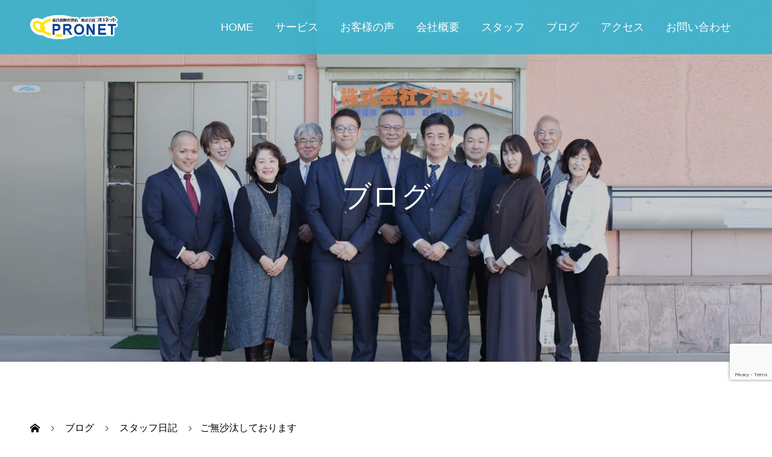

--- FILE ---
content_type: text/html; charset=UTF-8
request_url: https://pronet-web.co.jp/staff-blog/466/
body_size: 56144
content:
<!doctype html>
<html lang="ja" prefix="og: http://ogp.me/ns#">
<head>
<meta charset="UTF-8">
<meta name="viewport" content="width=device-width, initial-scale=1">
<meta name="description" content="こんにちは、貴田です。少しずつ寒い日が多くなってきましたので体調管理には十分気を使ってくださいね。これからが年末ですからいろいろ忙しいと思いますので！（笑）今日は九月に参加させていただいたボランティアのお話です。">
<title>ご無沙汰しております &#8211; 株式会社プロネット｜越谷の保険相談</title>
<meta name='robots' content='max-image-preview:large' />
  <meta property="og:type" content="article">
  <meta property="og:url" content="https://pronet-web.co.jp/staff-blog/466/">
  <meta property="og:title" content="ご無沙汰しております &#8211; 株式会社プロネット｜越谷の保険相談">
  <meta property="og:description" content="こんにちは、貴田です。少しずつ寒い日が多くなってきましたので体調管理には十分気を使ってくださいね。これからが年末ですからいろいろ忙しいと思いますので！（笑）今日は九月に参加させていただいたボランティアのお話です。">
  <meta property="og:site_name" content="株式会社プロネット｜越谷の保険相談">
  <meta property="og:image" content="https://pronet-web.co.jp/system_wp/wp-content/uploads/2019/04/img_ogp.jpg">
  <meta property="og:image:secure_url" content="https://pronet-web.co.jp/system_wp/wp-content/uploads/2019/04/img_ogp.jpg">
  <meta property="og:image:width" content="1200">
  <meta property="og:image:height" content="630">
    <meta name="twitter:card" content="summary">
  <meta name="twitter:site" content="@">
  <meta name="twitter:creator" content="">
  <meta name="twitter:title" content="ご無沙汰しております &#8211; 株式会社プロネット｜越谷の保険相談">
  <meta property="twitter:description" content="こんにちは、貴田です。少しずつ寒い日が多くなってきましたので体調管理には十分気を使ってくださいね。これからが年末ですからいろいろ忙しいと思いますので！（笑）今日は九月に参加させていただいたボランティアのお話です。">
    <meta name="twitter:image:src" content="https://pronet-web.co.jp/system_wp/wp-content/uploads/2019/04/img_ogp-590x380.jpg">
  <link rel="alternate" type="application/rss+xml" title="株式会社プロネット｜越谷の保険相談 &raquo; フィード" href="https://pronet-web.co.jp/feed/" />
<link rel="alternate" type="application/rss+xml" title="株式会社プロネット｜越谷の保険相談 &raquo; コメントフィード" href="https://pronet-web.co.jp/comments/feed/" />
<script type="text/javascript">
window._wpemojiSettings = {"baseUrl":"https:\/\/s.w.org\/images\/core\/emoji\/14.0.0\/72x72\/","ext":".png","svgUrl":"https:\/\/s.w.org\/images\/core\/emoji\/14.0.0\/svg\/","svgExt":".svg","source":{"concatemoji":"https:\/\/pronet-web.co.jp\/system_wp\/wp-includes\/js\/wp-emoji-release.min.js?ver=6.2.8"}};
/*! This file is auto-generated */
!function(e,a,t){var n,r,o,i=a.createElement("canvas"),p=i.getContext&&i.getContext("2d");function s(e,t){p.clearRect(0,0,i.width,i.height),p.fillText(e,0,0);e=i.toDataURL();return p.clearRect(0,0,i.width,i.height),p.fillText(t,0,0),e===i.toDataURL()}function c(e){var t=a.createElement("script");t.src=e,t.defer=t.type="text/javascript",a.getElementsByTagName("head")[0].appendChild(t)}for(o=Array("flag","emoji"),t.supports={everything:!0,everythingExceptFlag:!0},r=0;r<o.length;r++)t.supports[o[r]]=function(e){if(p&&p.fillText)switch(p.textBaseline="top",p.font="600 32px Arial",e){case"flag":return s("\ud83c\udff3\ufe0f\u200d\u26a7\ufe0f","\ud83c\udff3\ufe0f\u200b\u26a7\ufe0f")?!1:!s("\ud83c\uddfa\ud83c\uddf3","\ud83c\uddfa\u200b\ud83c\uddf3")&&!s("\ud83c\udff4\udb40\udc67\udb40\udc62\udb40\udc65\udb40\udc6e\udb40\udc67\udb40\udc7f","\ud83c\udff4\u200b\udb40\udc67\u200b\udb40\udc62\u200b\udb40\udc65\u200b\udb40\udc6e\u200b\udb40\udc67\u200b\udb40\udc7f");case"emoji":return!s("\ud83e\udef1\ud83c\udffb\u200d\ud83e\udef2\ud83c\udfff","\ud83e\udef1\ud83c\udffb\u200b\ud83e\udef2\ud83c\udfff")}return!1}(o[r]),t.supports.everything=t.supports.everything&&t.supports[o[r]],"flag"!==o[r]&&(t.supports.everythingExceptFlag=t.supports.everythingExceptFlag&&t.supports[o[r]]);t.supports.everythingExceptFlag=t.supports.everythingExceptFlag&&!t.supports.flag,t.DOMReady=!1,t.readyCallback=function(){t.DOMReady=!0},t.supports.everything||(n=function(){t.readyCallback()},a.addEventListener?(a.addEventListener("DOMContentLoaded",n,!1),e.addEventListener("load",n,!1)):(e.attachEvent("onload",n),a.attachEvent("onreadystatechange",function(){"complete"===a.readyState&&t.readyCallback()})),(e=t.source||{}).concatemoji?c(e.concatemoji):e.wpemoji&&e.twemoji&&(c(e.twemoji),c(e.wpemoji)))}(window,document,window._wpemojiSettings);
</script>
<style type="text/css">
img.wp-smiley,
img.emoji {
	display: inline !important;
	border: none !important;
	box-shadow: none !important;
	height: 1em !important;
	width: 1em !important;
	margin: 0 0.07em !important;
	vertical-align: -0.1em !important;
	background: none !important;
	padding: 0 !important;
}
</style>
	<link rel='stylesheet' id='wp-block-library-css' href='https://pronet-web.co.jp/system_wp/wp-includes/css/dist/block-library/style.min.css?ver=6.2.8' type='text/css' media='all' />
<link rel='stylesheet' id='classic-theme-styles-css' href='https://pronet-web.co.jp/system_wp/wp-includes/css/classic-themes.min.css?ver=6.2.8' type='text/css' media='all' />
<style id='global-styles-inline-css' type='text/css'>
body{--wp--preset--color--black: #000000;--wp--preset--color--cyan-bluish-gray: #abb8c3;--wp--preset--color--white: #ffffff;--wp--preset--color--pale-pink: #f78da7;--wp--preset--color--vivid-red: #cf2e2e;--wp--preset--color--luminous-vivid-orange: #ff6900;--wp--preset--color--luminous-vivid-amber: #fcb900;--wp--preset--color--light-green-cyan: #7bdcb5;--wp--preset--color--vivid-green-cyan: #00d084;--wp--preset--color--pale-cyan-blue: #8ed1fc;--wp--preset--color--vivid-cyan-blue: #0693e3;--wp--preset--color--vivid-purple: #9b51e0;--wp--preset--gradient--vivid-cyan-blue-to-vivid-purple: linear-gradient(135deg,rgba(6,147,227,1) 0%,rgb(155,81,224) 100%);--wp--preset--gradient--light-green-cyan-to-vivid-green-cyan: linear-gradient(135deg,rgb(122,220,180) 0%,rgb(0,208,130) 100%);--wp--preset--gradient--luminous-vivid-amber-to-luminous-vivid-orange: linear-gradient(135deg,rgba(252,185,0,1) 0%,rgba(255,105,0,1) 100%);--wp--preset--gradient--luminous-vivid-orange-to-vivid-red: linear-gradient(135deg,rgba(255,105,0,1) 0%,rgb(207,46,46) 100%);--wp--preset--gradient--very-light-gray-to-cyan-bluish-gray: linear-gradient(135deg,rgb(238,238,238) 0%,rgb(169,184,195) 100%);--wp--preset--gradient--cool-to-warm-spectrum: linear-gradient(135deg,rgb(74,234,220) 0%,rgb(151,120,209) 20%,rgb(207,42,186) 40%,rgb(238,44,130) 60%,rgb(251,105,98) 80%,rgb(254,248,76) 100%);--wp--preset--gradient--blush-light-purple: linear-gradient(135deg,rgb(255,206,236) 0%,rgb(152,150,240) 100%);--wp--preset--gradient--blush-bordeaux: linear-gradient(135deg,rgb(254,205,165) 0%,rgb(254,45,45) 50%,rgb(107,0,62) 100%);--wp--preset--gradient--luminous-dusk: linear-gradient(135deg,rgb(255,203,112) 0%,rgb(199,81,192) 50%,rgb(65,88,208) 100%);--wp--preset--gradient--pale-ocean: linear-gradient(135deg,rgb(255,245,203) 0%,rgb(182,227,212) 50%,rgb(51,167,181) 100%);--wp--preset--gradient--electric-grass: linear-gradient(135deg,rgb(202,248,128) 0%,rgb(113,206,126) 100%);--wp--preset--gradient--midnight: linear-gradient(135deg,rgb(2,3,129) 0%,rgb(40,116,252) 100%);--wp--preset--duotone--dark-grayscale: url('#wp-duotone-dark-grayscale');--wp--preset--duotone--grayscale: url('#wp-duotone-grayscale');--wp--preset--duotone--purple-yellow: url('#wp-duotone-purple-yellow');--wp--preset--duotone--blue-red: url('#wp-duotone-blue-red');--wp--preset--duotone--midnight: url('#wp-duotone-midnight');--wp--preset--duotone--magenta-yellow: url('#wp-duotone-magenta-yellow');--wp--preset--duotone--purple-green: url('#wp-duotone-purple-green');--wp--preset--duotone--blue-orange: url('#wp-duotone-blue-orange');--wp--preset--font-size--small: 13px;--wp--preset--font-size--medium: 20px;--wp--preset--font-size--large: 36px;--wp--preset--font-size--x-large: 42px;--wp--preset--spacing--20: 0.44rem;--wp--preset--spacing--30: 0.67rem;--wp--preset--spacing--40: 1rem;--wp--preset--spacing--50: 1.5rem;--wp--preset--spacing--60: 2.25rem;--wp--preset--spacing--70: 3.38rem;--wp--preset--spacing--80: 5.06rem;--wp--preset--shadow--natural: 6px 6px 9px rgba(0, 0, 0, 0.2);--wp--preset--shadow--deep: 12px 12px 50px rgba(0, 0, 0, 0.4);--wp--preset--shadow--sharp: 6px 6px 0px rgba(0, 0, 0, 0.2);--wp--preset--shadow--outlined: 6px 6px 0px -3px rgba(255, 255, 255, 1), 6px 6px rgba(0, 0, 0, 1);--wp--preset--shadow--crisp: 6px 6px 0px rgba(0, 0, 0, 1);}:where(.is-layout-flex){gap: 0.5em;}body .is-layout-flow > .alignleft{float: left;margin-inline-start: 0;margin-inline-end: 2em;}body .is-layout-flow > .alignright{float: right;margin-inline-start: 2em;margin-inline-end: 0;}body .is-layout-flow > .aligncenter{margin-left: auto !important;margin-right: auto !important;}body .is-layout-constrained > .alignleft{float: left;margin-inline-start: 0;margin-inline-end: 2em;}body .is-layout-constrained > .alignright{float: right;margin-inline-start: 2em;margin-inline-end: 0;}body .is-layout-constrained > .aligncenter{margin-left: auto !important;margin-right: auto !important;}body .is-layout-constrained > :where(:not(.alignleft):not(.alignright):not(.alignfull)){max-width: var(--wp--style--global--content-size);margin-left: auto !important;margin-right: auto !important;}body .is-layout-constrained > .alignwide{max-width: var(--wp--style--global--wide-size);}body .is-layout-flex{display: flex;}body .is-layout-flex{flex-wrap: wrap;align-items: center;}body .is-layout-flex > *{margin: 0;}:where(.wp-block-columns.is-layout-flex){gap: 2em;}.has-black-color{color: var(--wp--preset--color--black) !important;}.has-cyan-bluish-gray-color{color: var(--wp--preset--color--cyan-bluish-gray) !important;}.has-white-color{color: var(--wp--preset--color--white) !important;}.has-pale-pink-color{color: var(--wp--preset--color--pale-pink) !important;}.has-vivid-red-color{color: var(--wp--preset--color--vivid-red) !important;}.has-luminous-vivid-orange-color{color: var(--wp--preset--color--luminous-vivid-orange) !important;}.has-luminous-vivid-amber-color{color: var(--wp--preset--color--luminous-vivid-amber) !important;}.has-light-green-cyan-color{color: var(--wp--preset--color--light-green-cyan) !important;}.has-vivid-green-cyan-color{color: var(--wp--preset--color--vivid-green-cyan) !important;}.has-pale-cyan-blue-color{color: var(--wp--preset--color--pale-cyan-blue) !important;}.has-vivid-cyan-blue-color{color: var(--wp--preset--color--vivid-cyan-blue) !important;}.has-vivid-purple-color{color: var(--wp--preset--color--vivid-purple) !important;}.has-black-background-color{background-color: var(--wp--preset--color--black) !important;}.has-cyan-bluish-gray-background-color{background-color: var(--wp--preset--color--cyan-bluish-gray) !important;}.has-white-background-color{background-color: var(--wp--preset--color--white) !important;}.has-pale-pink-background-color{background-color: var(--wp--preset--color--pale-pink) !important;}.has-vivid-red-background-color{background-color: var(--wp--preset--color--vivid-red) !important;}.has-luminous-vivid-orange-background-color{background-color: var(--wp--preset--color--luminous-vivid-orange) !important;}.has-luminous-vivid-amber-background-color{background-color: var(--wp--preset--color--luminous-vivid-amber) !important;}.has-light-green-cyan-background-color{background-color: var(--wp--preset--color--light-green-cyan) !important;}.has-vivid-green-cyan-background-color{background-color: var(--wp--preset--color--vivid-green-cyan) !important;}.has-pale-cyan-blue-background-color{background-color: var(--wp--preset--color--pale-cyan-blue) !important;}.has-vivid-cyan-blue-background-color{background-color: var(--wp--preset--color--vivid-cyan-blue) !important;}.has-vivid-purple-background-color{background-color: var(--wp--preset--color--vivid-purple) !important;}.has-black-border-color{border-color: var(--wp--preset--color--black) !important;}.has-cyan-bluish-gray-border-color{border-color: var(--wp--preset--color--cyan-bluish-gray) !important;}.has-white-border-color{border-color: var(--wp--preset--color--white) !important;}.has-pale-pink-border-color{border-color: var(--wp--preset--color--pale-pink) !important;}.has-vivid-red-border-color{border-color: var(--wp--preset--color--vivid-red) !important;}.has-luminous-vivid-orange-border-color{border-color: var(--wp--preset--color--luminous-vivid-orange) !important;}.has-luminous-vivid-amber-border-color{border-color: var(--wp--preset--color--luminous-vivid-amber) !important;}.has-light-green-cyan-border-color{border-color: var(--wp--preset--color--light-green-cyan) !important;}.has-vivid-green-cyan-border-color{border-color: var(--wp--preset--color--vivid-green-cyan) !important;}.has-pale-cyan-blue-border-color{border-color: var(--wp--preset--color--pale-cyan-blue) !important;}.has-vivid-cyan-blue-border-color{border-color: var(--wp--preset--color--vivid-cyan-blue) !important;}.has-vivid-purple-border-color{border-color: var(--wp--preset--color--vivid-purple) !important;}.has-vivid-cyan-blue-to-vivid-purple-gradient-background{background: var(--wp--preset--gradient--vivid-cyan-blue-to-vivid-purple) !important;}.has-light-green-cyan-to-vivid-green-cyan-gradient-background{background: var(--wp--preset--gradient--light-green-cyan-to-vivid-green-cyan) !important;}.has-luminous-vivid-amber-to-luminous-vivid-orange-gradient-background{background: var(--wp--preset--gradient--luminous-vivid-amber-to-luminous-vivid-orange) !important;}.has-luminous-vivid-orange-to-vivid-red-gradient-background{background: var(--wp--preset--gradient--luminous-vivid-orange-to-vivid-red) !important;}.has-very-light-gray-to-cyan-bluish-gray-gradient-background{background: var(--wp--preset--gradient--very-light-gray-to-cyan-bluish-gray) !important;}.has-cool-to-warm-spectrum-gradient-background{background: var(--wp--preset--gradient--cool-to-warm-spectrum) !important;}.has-blush-light-purple-gradient-background{background: var(--wp--preset--gradient--blush-light-purple) !important;}.has-blush-bordeaux-gradient-background{background: var(--wp--preset--gradient--blush-bordeaux) !important;}.has-luminous-dusk-gradient-background{background: var(--wp--preset--gradient--luminous-dusk) !important;}.has-pale-ocean-gradient-background{background: var(--wp--preset--gradient--pale-ocean) !important;}.has-electric-grass-gradient-background{background: var(--wp--preset--gradient--electric-grass) !important;}.has-midnight-gradient-background{background: var(--wp--preset--gradient--midnight) !important;}.has-small-font-size{font-size: var(--wp--preset--font-size--small) !important;}.has-medium-font-size{font-size: var(--wp--preset--font-size--medium) !important;}.has-large-font-size{font-size: var(--wp--preset--font-size--large) !important;}.has-x-large-font-size{font-size: var(--wp--preset--font-size--x-large) !important;}
.wp-block-navigation a:where(:not(.wp-element-button)){color: inherit;}
:where(.wp-block-columns.is-layout-flex){gap: 2em;}
.wp-block-pullquote{font-size: 1.5em;line-height: 1.6;}
</style>
<link rel='stylesheet' id='contact-form-7-css' href='https://pronet-web.co.jp/system_wp/wp-content/plugins/contact-form-7/includes/css/styles.css?ver=5.7.7' type='text/css' media='all' />
<link rel='stylesheet' id='parent-style-css' href='https://pronet-web.co.jp/system_wp/wp-content/themes/switch_tcd063/style.css?ver=6.2.8' type='text/css' media='all' />
<link rel='stylesheet' id='child-style-css' href='https://pronet-web.co.jp/system_wp/wp-content/themes/switch_tcd063_child/style.css?ver=6.2.8' type='text/css' media='all' />
<link rel='stylesheet' id='switch-style-css' href='https://pronet-web.co.jp/system_wp/wp-content/themes/switch_tcd063_child/style.css?ver=6.2.8' type='text/css' media='all' />
<script type='text/javascript' src='https://pronet-web.co.jp/system_wp/wp-includes/js/jquery/jquery.min.js?ver=3.6.4' id='jquery-core-js'></script>
<script type='text/javascript' src='https://pronet-web.co.jp/system_wp/wp-includes/js/jquery/jquery-migrate.min.js?ver=3.4.0' id='jquery-migrate-js'></script>
<link rel="https://api.w.org/" href="https://pronet-web.co.jp/wp-json/" /><link rel="alternate" type="application/json" href="https://pronet-web.co.jp/wp-json/wp/v2/posts/466" /><link rel="canonical" href="https://pronet-web.co.jp/staff-blog/466/" />
<link rel='shortlink' href='https://pronet-web.co.jp/?p=466' />
<link rel="alternate" type="application/json+oembed" href="https://pronet-web.co.jp/wp-json/oembed/1.0/embed?url=https%3A%2F%2Fpronet-web.co.jp%2Fstaff-blog%2F466%2F" />
<link rel="alternate" type="text/xml+oembed" href="https://pronet-web.co.jp/wp-json/oembed/1.0/embed?url=https%3A%2F%2Fpronet-web.co.jp%2Fstaff-blog%2F466%2F&#038;format=xml" />
<link rel="shortcut icon" href="https://pronet-web.co.jp/system_wp/wp-content/uploads/2019/04/favicon.png">
<style>
.c-comment__form-submit:hover,.p-cb__item-btn a,.c-pw__btn,.p-readmore__btn,.p-pager span,.p-page-links a,.p-pagetop,.p-widget__title,.p-entry__meta,.p-headline,.p-article06__cat,.p-nav02__item-upper,.p-page-header__title,.p-plan__title,.p-btn{background: #37b2ce}.c-pw__btn:hover,.p-cb__item-btn a:hover,.p-pagetop:focus,.p-pagetop:hover,.p-readmore__btn:hover,.p-page-links > span,.p-page-links a:hover,.p-pager a:hover,.p-entry__meta a:hover,.p-article06__cat:hover,.p-interview__cat:hover,.p-nav02__item-upper:hover,.p-btn:hover{background: #188fbd}.p-archive-header__title,.p-article01__title a:hover,.p-article01__cat a:hover,.p-article04__title a:hover,.p-faq__cat,.p-faq__list dt:hover,.p-triangle,.p-article06__title a:hover,.p-interview__faq dt,.p-nav02__item-lower:hover .p-nav02__item-title,.p-article07 a:hover,.p-article07__title,.p-block01__title,.p-block01__lower-title,.p-block02__item-title,.p-block03__item-title,.p-block04__title,.p-index-content02__title,.p-article09 a:hover .p-article09__title,.p-index-content06__title,.p-plan-table01__price,.p-plan__catch,.p-plan__notice-title,.p-spec__title,.p-widget a:hover,.cardlink .title a{color: #188fbd}.p-entry__body a,.custom-html-widget a{color: #37b2ce}body{font-family: Arial, "ヒラギノ角ゴ ProN W3", "Hiragino Kaku Gothic ProN", "メイリオ", Meiryo, sans-serif}.c-logo,.p-page-header__title,.p-page-header__desc,.p-archive-header__title,.p-faq__cat,.p-interview__title,.p-footer-link__title,.p-block01__title,.p-block04__title,.p-index-content02__title,.p-headline02__title,.p-index-content01__title,.p-index-content06__title,.p-index-content07__title,.p-index-content09__title,.p-plan__title,.p-plan__catch,.p-header-content__title,.p-spec__title{font-family: Arial, "ヒラギノ角ゴ ProN W3", "Hiragino Kaku Gothic ProN", "メイリオ", Meiryo, sans-serif}.p-hover-effect--type1:hover img{-webkit-transform: scale(1.2);transform: scale(1.2)}.l-header{background: rgba(55, 178, 206, 0.900000)}.l-header--fixed.is-active{background: rgba(55, 178, 206, 0.500000)}.p-menu-btn{color: #ffffff}.p-global-nav > ul > li > a{color: #ffffff}.p-global-nav > ul > li > a:hover{color: #e8e8e8}.p-global-nav .sub-menu a{background: #37b2ce;color: #ffffff}.p-global-nav .sub-menu a:hover{background: #37b2ce;color: #ffffff}.p-global-nav .menu-item-has-children > a > .p-global-nav__toggle::before{border-color: #ffffff}.p-footer-link{background-image: url(https://pronet-web.co.jp/system_wp/wp-content/uploads/2019/02/switch-image_1450x500.gif)}.p-footer-link::before{background: rgba(55,178,206, 1.000000)}.p-info{background: #ffffff;color: #000000}.p-info__logo{font-size: 25px}.p-footer-nav{background: #f5f5f5;color: #000000}.p-footer-nav a{color: #000000}.p-footer-nav a:hover{color: #444444}.p-copyright{background: #37b2ce}.p-page-header::before{background: rgba(0, 0, 0, 0.2)}.p-page-header__desc{color: #ffffff;font-size: 48px}.p-entry__title{font-size: 32px}.p-entry__body{font-size: 18px}@media screen and (max-width: 1199px) {.l-header{background: #37b2ce}.l-header--fixed.is-active{background: #37b2ce}.p-global-nav{background: rgba(55,178,206, 0.9)}.p-global-nav > ul > li > a,.p-global-nav > ul > li > a:hover,.p-global-nav a,.p-global-nav a:hover,.p-global-nav .sub-menu a,.p-global-nav .sub-menu a:hover{color: #ffffff!important}.p-global-nav .menu-item-has-children > a > .sub-menu-toggle::before{border-color: #ffffff}}@media screen and (max-width: 767px) {.p-page-header__desc{font-size: 24px}.p-entry__title{font-size: 20px}.p-entry__body{font-size: 16px}}@keyframes loading-square-loader {
  0% { box-shadow: 16px -8px rgba(55, 178, 206, 0), 32px 0 rgba(55, 178, 206, 0), 0 -16px rgba(55, 178, 206, 0), 16px -16px rgba(55, 178, 206, 0), 32px -16px rgba(55, 178, 206, 0), 0 -32px rgba(55, 178, 206, 0), 16px -32px rgba(55, 178, 206, 0), 32px -32px rgba(242, 205, 123, 0); }
  5% { box-shadow: 16px -8px rgba(55, 178, 206, 0), 32px 0 rgba(55, 178, 206, 0), 0 -16px rgba(55, 178, 206, 0), 16px -16px rgba(55, 178, 206, 0), 32px -16px rgba(55, 178, 206, 0), 0 -32px rgba(55, 178, 206, 0), 16px -32px rgba(55, 178, 206, 0), 32px -32px rgba(242, 205, 123, 0); }
  10% { box-shadow: 16px 0 rgba(55, 178, 206, 1), 32px -8px rgba(55, 178, 206, 0), 0 -16px rgba(55, 178, 206, 0), 16px -16px rgba(55, 178, 206, 0), 32px -16px rgba(55, 178, 206, 0), 0 -32px rgba(55, 178, 206, 0), 16px -32px rgba(55, 178, 206, 0), 32px -32px rgba(242, 205, 123, 0); }
  15% { box-shadow: 16px 0 rgba(55, 178, 206, 1), 32px 0 rgba(55, 178, 206, 1), 0 -24px rgba(55, 178, 206, 0), 16px -16px rgba(55, 178, 206, 0), 32px -16px rgba(55, 178, 206, 0), 0 -32px rgba(55, 178, 206, 0), 16px -32px rgba(55, 178, 206, 0), 32px -32px rgba(242, 205, 123, 0); }
  20% { box-shadow: 16px 0 rgba(55, 178, 206, 1), 32px 0 rgba(55, 178, 206, 1), 0 -16px rgba(55, 178, 206, 1), 16px -24px rgba(55, 178, 206, 0), 32px -16px rgba(55, 178, 206, 0), 0 -32px rgba(55, 178, 206, 0), 16px -32px rgba(55, 178, 206, 0), 32px -32px rgba(242, 205, 123, 0); }
  25% { box-shadow: 16px 0 rgba(55, 178, 206, 1), 32px 0 rgba(55, 178, 206, 1), 0 -16px rgba(55, 178, 206, 1), 16px -16px rgba(55, 178, 206, 1), 32px -24px rgba(55, 178, 206, 0), 0 -32px rgba(55, 178, 206, 0), 16px -32px rgba(55, 178, 206, 0), 32px -32px rgba(242, 205, 123, 0); }
  30% { box-shadow: 16px 0 rgba(55, 178, 206, 1), 32px 0 rgba(55, 178, 206, 1), 0 -16px rgba(55, 178, 206, 1), 16px -16px rgba(55, 178, 206, 1), 32px -16px rgba(55, 178, 206, 1), 0 -50px rgba(55, 178, 206, 0), 16px -32px rgba(55, 178, 206, 0), 32px -32px rgba(242, 205, 123, 0); }
  35% { box-shadow: 16px 0 rgba(55, 178, 206, 1), 32px 0 rgba(55, 178, 206, 1), 0 -16px rgba(55, 178, 206, 1), 16px -16px rgba(55, 178, 206, 1), 32px -16px rgba(55, 178, 206, 1), 0 -32px rgba(55, 178, 206, 1), 16px -50px rgba(55, 178, 206, 0), 32px -32px rgba(242, 205, 123, 0); }
  40% { box-shadow: 16px 0 rgba(55, 178, 206, 1), 32px 0 rgba(55, 178, 206, 1), 0 -16px rgba(55, 178, 206, 1), 16px -16px rgba(55, 178, 206, 1), 32px -16px rgba(55, 178, 206, 1), 0 -32px rgba(55, 178, 206, 1), 16px -32px rgba(55, 178, 206, 1), 32px -50px rgba(242, 205, 123, 0); }
  45%, 55% { box-shadow: 16px 0 rgba(55, 178, 206, 1), 32px 0 rgba(55, 178, 206, 1), 0 -16px rgba(55, 178, 206, 1), 16px -16px rgba(55, 178, 206, 1), 32px -16px rgba(55, 178, 206, 1), 0 -32px rgba(55, 178, 206, 1), 16px -32px rgba(55, 178, 206, 1), 32px -32px rgba(24, 143, 189, 1); }
  60% { box-shadow: 16px 8px rgba(55, 178, 206, 0), 32px 0 rgba(55, 178, 206, 1), 0 -16px rgba(55, 178, 206, 1), 16px -16px rgba(55, 178, 206, 1), 32px -16px rgba(55, 178, 206, 1), 0 -32px rgba(55, 178, 206, 1), 16px -32px rgba(55, 178, 206, 1), 32px -32px rgba(24, 143, 189, 1); }
  65% { box-shadow: 16px 8px rgba(55, 178, 206, 0), 32px 8px rgba(55, 178, 206, 0), 0 -16px rgba(55, 178, 206, 1), 16px -16px rgba(55, 178, 206, 1), 32px -16px rgba(55, 178, 206, 1), 0 -32px rgba(55, 178, 206, 1), 16px -32px rgba(55, 178, 206, 1), 32px -32px rgba(24, 143, 189, 1); }
  70% { box-shadow: 16px 8px rgba(55, 178, 206, 0), 32px 8px rgba(55, 178, 206, 0), 0 -8px rgba(55, 178, 206, 0), 16px -16px rgba(55, 178, 206, 1), 32px -16px rgba(55, 178, 206, 1), 0 -32px rgba(55, 178, 206, 1), 16px -32px rgba(55, 178, 206, 1), 32px -32px rgba(24, 143, 189, 1); }
  75% { box-shadow: 16px 8px rgba(55, 178, 206, 0), 32px 8px rgba(55, 178, 206, 0), 0 -8px rgba(55, 178, 206, 0), 16px -8px rgba(55, 178, 206, 0), 32px -16px rgba(55, 178, 206, 1), 0 -32px rgba(55, 178, 206, 1), 16px -32px rgba(55, 178, 206, 1), 32px -32px rgba(24, 143, 189, 1); }
  80% { box-shadow: 16px 8px rgba(55, 178, 206, 0), 32px 8px rgba(55, 178, 206, 0), 0 -8px rgba(55, 178, 206, 0), 16px -8px rgba(55, 178, 206, 0), 32px -8px rgba(55, 178, 206, 0), 0 -32px rgba(55, 178, 206, 1), 16px -32px rgba(55, 178, 206, 1), 32px -32px rgba(24, 143, 189, 1); }
  85% { box-shadow: 16px 8px rgba(55, 178, 206, 0), 32px 8px rgba(55, 178, 206, 0), 0 -8px rgba(55, 178, 206, 0), 16px -8px rgba(55, 178, 206, 0), 32px -8px rgba(55, 178, 206, 0), 0 -24px rgba(55, 178, 206, 0), 16px -32px rgba(55, 178, 206, 1), 32px -32px rgba(24, 143, 189, 1); }
  90% { box-shadow: 16px 8px rgba(55, 178, 206, 0), 32px 8px rgba(55, 178, 206, 0), 0 -8px rgba(55, 178, 206, 0), 16px -8px rgba(55, 178, 206, 0), 32px -8px rgba(55, 178, 206, 0), 0 -24px rgba(55, 178, 206, 0), 16px -24px rgba(55, 178, 206, 0), 32px -32px rgba(24, 143, 189, 1); }
  95%, 100% { box-shadow: 16px 8px rgba(55, 178, 206, 0), 32px 8px rgba(55, 178, 206, 0), 0 -8px rgba(55, 178, 206, 0), 16px -8px rgba(55, 178, 206, 0), 32px -8px rgba(55, 178, 206, 0), 0 -24px rgba(55, 178, 206, 0), 16px -24px rgba(55, 178, 206, 0), 32px -24px rgba(24, 143, 189, 0); }
}
.c-load--type2:before { box-shadow: 16px 0 0 rgba(55, 178, 206, 1), 32px 0 0 rgba(55, 178, 206, 1), 0 -16px 0 rgba(55, 178, 206, 1), 16px -16px 0 rgba(55, 178, 206, 1), 32px -16px 0 rgba(55, 178, 206, 1), 0 -32px rgba(55, 178, 206, 1), 16px -32px rgba(55, 178, 206, 1), 32px -32px rgba(24, 143, 189, 0); }
.c-load--type2:after { background-color: rgba(24, 143, 189, 1); }
</style>
		<style type="text/css" id="wp-custom-css">
			/* reCAPTCHAマークを上にずらす */
.grecaptcha-badge {
  bottom: 90px !important;
}		</style>
		</head>
<body class="post-template-default single single-post postid-466 single-format-standard">
  <!-- ▼facebook埋め込み用タグ -->
  <div id="fb-root"></div>
  <script async defer src="https://connect.facebook.net/ja_JP/sdk.js#xfbml=1&version=v3.2"></script>
  <!-- ▲facebook埋め込み用タグ -->
  <div id="site_loader_overlay">
  <div id="site_loader_animation" class="c-load--type2">
      </div>
</div>
<header id="js-header" class="l-header">
  <div class="l-header__inner l-inner">
    <div class="l-header__logo c-logo">
    <a href="https://pronet-web.co.jp/">
    <img src="https://pronet-web.co.jp/system_wp/wp-content/uploads/2019/02/pronet_logo.png" alt="株式会社プロネット｜越谷の保険相談">
  </a>
  </div>
    <button id="js-menu-btn" class="p-menu-btn c-menu-btn"></button>
    <nav id="js-global-nav" class="p-global-nav"><ul id="menu-%e3%82%b0%e3%83%ad%e3%83%bc%e3%83%90%e3%83%ab%e3%83%a1%e3%83%8b%e3%83%a5%e3%83%bc" class="menu"><li id="menu-item-2129" class="menu-item menu-item-type-post_type menu-item-object-page menu-item-home menu-item-2129"><a href="https://pronet-web.co.jp/">HOME<span class="p-global-nav__toggle"></span></a></li>
<li id="menu-item-2132" class="menu-item menu-item-type-post_type menu-item-object-page menu-item-2132"><a href="https://pronet-web.co.jp/service/">サービス<span class="p-global-nav__toggle"></span></a></li>
<li id="menu-item-35" class="menu-item menu-item-type-custom menu-item-object-custom menu-item-35"><a href="/voice">お客様の声<span class="p-global-nav__toggle"></span></a></li>
<li id="menu-item-2131" class="menu-item menu-item-type-post_type menu-item-object-page menu-item-2131"><a href="https://pronet-web.co.jp/about/">会社概要<span class="p-global-nav__toggle"></span></a></li>
<li id="menu-item-2133" class="menu-item menu-item-type-post_type menu-item-object-page menu-item-2133"><a href="https://pronet-web.co.jp/profile/">スタッフ<span class="p-global-nav__toggle"></span></a></li>
<li id="menu-item-2128" class="menu-item menu-item-type-post_type menu-item-object-page current_page_parent menu-item-2128"><a href="https://pronet-web.co.jp/blog/">ブログ<span class="p-global-nav__toggle"></span></a></li>
<li id="menu-item-2130" class="menu-item menu-item-type-post_type menu-item-object-page menu-item-2130"><a href="https://pronet-web.co.jp/access/">アクセス<span class="p-global-nav__toggle"></span></a></li>
<li id="menu-item-2239" class="menu-item menu-item-type-post_type menu-item-object-page menu-item-2239"><a href="https://pronet-web.co.jp/contact/">お問い合わせ<span class="p-global-nav__toggle"></span></a></li>
</ul></nav>  </div>
</header>
<main class="l-main">
    <header id="js-page-header" class="p-page-header">
    <!--    <div class="p-page-header__title">スタッフブログ</div>
    -->
    <div class="p-page-header__inner l-inner">
      <div id="js-page-header__desc" class="p-page-header__desc"><h1>ブログ</h1></div>
    </div>
    <div id="js-page-header__img" class="p-page-header__img p-page-header__img--type3">
      <img src="https://pronet-web.co.jp/system_wp/wp-content/uploads/2021/07/img_blog_mv.jpg" alt="">
    </div>
  </header>
  <ol class="p-breadcrumb c-breadcrumb l-inner" itemscope="" itemtype="http://schema.org/BreadcrumbList">
<li class="p-breadcrumb__item c-breadcrumb__item c-breadcrumb__item--home" itemprop="itemListElement" itemscope="" itemtype="http://schema.org/ListItem">
<a href="https://pronet-web.co.jp/" itemtype="http://schema.org/Thing" itemprop="item">
<span itemprop="name">HOME</span>
</a>
<meta itemprop="position" content="1">
</li>
<li class="p-breadcrumb__item c-breadcrumb__item" itemprop="itemListElement" itemscope="" itemtype="http://schema.org/ListItem">
<a href="https://pronet-web.co.jp/blog/" itemtype="http://schema.org/Thing" itemprop="item">
<span itemprop="name">ブログ</span>
</a>
<meta itemprop="position" content="2">
</li>
<li class="p-breadcrumb__item c-breadcrumb__item" itemprop="itemListElement" itemscope="" itemtype="http://schema.org/ListItem">
<a href="https://pronet-web.co.jp/category/staff-blog/" itemtype="http://schema.org/Thing" itemprop="item">
<span itemprop="name">スタッフ日記</span>
</a>
<meta itemprop="position" content="3">
</li>
<li class="p-breadcrumb__item c-breadcrumb__item">ご無沙汰しております</li>
</ol>
  <div class="l-contents l-inner">
    <div class="l-primary">
      			<article class="p-entry">
        <div class="p-entry__inner">
                              <div class="p-triangle p-triangle--no-padding p-triangle--grey">
            <time class="p-date" datetime="2014-11-08">
                            <span class="p-date__month">NOV</span>
                            <span class="p-date__day">08</span>
              2014            </time>
          </div>
          				  <figure class="p-entry__img">
            <img src="https://pronet-web.co.jp/system_wp/wp-content/themes/switch_tcd063/assets/images/725x465.gif" alt="">
          </figure>
          			    <header class="p-entry__header">
                        <p class="p-entry__meta">
              <a href="https://pronet-web.co.jp/category/staff-blog/">スタッフ日記</a>
            </p>
                        <h1 class="p-entry__title">ご無沙汰しております</h1>
				  </header>
          <div class="p-entry__body">
          <p><a href="https://pronet-web.co.jp/system_wp/wp-content/uploads/2014/11/37e3808047553cedb34daa9b1d7ab2a3.jpg"><img decoding="async" class="alignnone size-medium wp-image-467" src="https://pronet-web.co.jp/system_wp/wp-content/uploads/2014/11/37e3808047553cedb34daa9b1d7ab2a3-225x300.jpg" alt="写真" width="225" height="300" srcset="https://pronet-web.co.jp/system_wp/wp-content/uploads/2014/11/37e3808047553cedb34daa9b1d7ab2a3-225x300.jpg 225w, https://pronet-web.co.jp/system_wp/wp-content/uploads/2014/11/37e3808047553cedb34daa9b1d7ab2a3-768x1024.jpg 768w, https://pronet-web.co.jp/system_wp/wp-content/uploads/2014/11/37e3808047553cedb34daa9b1d7ab2a3.jpg 1536w" sizes="(max-width: 225px) 100vw, 225px" /></a>こんにちは、貴田です。</p>
<p>少しずつ寒い日が多くなってきましたので体調管理には十分気を使ってくださいね。</p>
<p>これからが年末ですからいろいろ忙しいと思いますので！（笑）今日は九月に参加させていただいたボランティアのお話です。前回から少しお話させていただいている空手の先輩のボランティアに協力させていただきました。南三陸のボランティアの代表の方の講演を聞き、ヨシダソースの会長の話を聞き、懇親会で現場の生のお話を聞き、一番心に残ったことは、「やらない善より、やる偽善」笑</p>
<p>響きは悪いですが、どんなに綺麗なことを話しても、正当性のあることを言っても動いていなければまったく意味がありません。仮に、売名行為と言われようと動いた方々のおかげで助かっている人がたくさんいます。現地の方に言われたことはそのお金、その人材で人を助ける機器が準備できる、人の住まいを確保できる。できることは小さいかもしれないが口で言うより行動できる大人になりたいな！と思いましたね。</p>
<p>誰かのために動ける人は、自分のためにも動いてくれる誰かもいます！</p>
<p>素敵な大人に囲まれて学びの多い一日でした。</p>
<p>これからもご協力させていただきますので皆様も応援してください。</p>
<p>&nbsp;</p>
          </div>
          			<ul class="p-entry__share c-share u-clearfix c-share--sm c-share--color">
				<li class="c-share__btn c-share__btn--twitter">
			    <a href="http://twitter.com/share?text=%E3%81%94%E7%84%A1%E6%B2%99%E6%B1%B0%E3%81%97%E3%81%A6%E3%81%8A%E3%82%8A%E3%81%BE%E3%81%99&url=https%3A%2F%2Fpronet-web.co.jp%2Fstaff-blog%2F466%2F&via=&tw_p=tweetbutton&related="  onclick="javascript:window.open(this.href, '', 'menubar=no,toolbar=no,resizable=yes,scrollbars=yes,height=400,width=600');return false;">
			     	<i class="c-share__icn c-share__icn--twitter"></i>
			      <span class="c-share__title">Tweet</span>
			   	</a>
			   </li>
			    <li class="c-share__btn c-share__btn--facebook">
			    	<a href="//www.facebook.com/sharer/sharer.php?u=https://pronet-web.co.jp/staff-blog/466/&amp;t=%E3%81%94%E7%84%A1%E6%B2%99%E6%B1%B0%E3%81%97%E3%81%A6%E3%81%8A%E3%82%8A%E3%81%BE%E3%81%99" rel="nofollow" target="_blank">
			      	<i class="c-share__icn c-share__icn--facebook"></i>
			        <span class="c-share__title">Share</span>
			      </a>
			    </li>
			</ul>
                    				  <ul class="p-entry__meta-box c-meta-box u-clearfix">
				  	<li class="c-meta-box__item c-meta-box__item--author">投稿者: <a href="https://pronet-web.co.jp/author/pronet_kida_j/" title="貴田 穣地 の投稿" rel="author">貴田 穣地</a></li><li class="c-meta-box__item c-meta-box__item--category"><a href="https://pronet-web.co.jp/category/staff-blog/" rel="category tag">スタッフ日記</a></li>				  </ul>
				            			    <ul class="p-nav01 c-nav01 u-clearfix">
			    	<li class="p-nav01__item--prev p-nav01__item c-nav01__item c-nav01__item--prev"><a href="https://pronet-web.co.jp/staff-blog/457/" data-prev="前の記事"><span>日本シリーズ第３戦！</span></a></li>
			    	<li class="p-nav01__item--next p-nav01__item c-nav01__item c-nav01__item--next"><a href="https://pronet-web.co.jp/staff-blog/471/" data-next="次の記事"><span>2020年　オリンピックにむけて</span></a></li>
			    </ul>
                  </div>
      </article>
                  			<section>
			 	<h2 class="p-headline">関連記事</h2>
			 	<div class="p-entry__related">
                    <article class="p-entry__related-item p-article01">
            <a class="p-article01__img p-hover-effect--type1" href="https://pronet-web.co.jp/staff-blog/1339/">
              <img src="https://pronet-web.co.jp/system_wp/wp-content/themes/switch_tcd063/assets/images/590x380.gif" alt="">
            </a>
            <div class="p-article01__content">
              <h3 class="p-article01__title">
              <a href="https://pronet-web.co.jp/staff-blog/1339/">忘年会シーズン　始まりました！</a>
              </h3>
            </div>
          </article>
                    <article class="p-entry__related-item p-article01">
            <a class="p-article01__img p-hover-effect--type1" href="https://pronet-web.co.jp/staff-blog/1613/">
              <img src="https://pronet-web.co.jp/system_wp/wp-content/themes/switch_tcd063/assets/images/590x380.gif" alt="">
            </a>
            <div class="p-article01__content">
              <h3 class="p-article01__title">
              <a href="https://pronet-web.co.jp/staff-blog/1613/">第17回こしがや産業フェスタ2018に出展しま...</a>
              </h3>
            </div>
          </article>
                    <article class="p-entry__related-item p-article01">
            <a class="p-article01__img p-hover-effect--type1" href="https://pronet-web.co.jp/staff-blog/2763/">
              <img width="590" height="380" src="https://pronet-web.co.jp/system_wp/wp-content/uploads/2023/10/e02bf3ee9a5cdd31b6070a85482dc1f7-590x380.jpg" class="attachment-size1 size-size1 wp-post-image" alt="" decoding="async" loading="lazy" srcset="https://pronet-web.co.jp/system_wp/wp-content/uploads/2023/10/e02bf3ee9a5cdd31b6070a85482dc1f7-590x380.jpg 590w, https://pronet-web.co.jp/system_wp/wp-content/uploads/2023/10/e02bf3ee9a5cdd31b6070a85482dc1f7-740x476.jpg 740w" sizes="(max-width: 590px) 100vw, 590px" />            </a>
            <div class="p-article01__content">
              <h3 class="p-article01__title">
              <a href="https://pronet-web.co.jp/staff-blog/2763/">越谷市民祭り</a>
              </h3>
            </div>
          </article>
                    <article class="p-entry__related-item p-article01">
            <a class="p-article01__img p-hover-effect--type1" href="https://pronet-web.co.jp/staff_blog/2800/">
              <img src="https://pronet-web.co.jp/system_wp/wp-content/themes/switch_tcd063/assets/images/590x380.gif" alt="">
            </a>
            <div class="p-article01__content">
              <h3 class="p-article01__title">
              <a href="https://pronet-web.co.jp/staff_blog/2800/">１年に一回の贅沢をしてきました！</a>
              </h3>
            </div>
          </article>
                    <article class="p-entry__related-item p-article01">
            <a class="p-article01__img p-hover-effect--type1" href="https://pronet-web.co.jp/staff-blog/1500/">
              <img src="https://pronet-web.co.jp/system_wp/wp-content/themes/switch_tcd063/assets/images/590x380.gif" alt="">
            </a>
            <div class="p-article01__content">
              <h3 class="p-article01__title">
              <a href="https://pronet-web.co.jp/staff-blog/1500/">最後の大阪で</a>
              </h3>
            </div>
          </article>
                    <article class="p-entry__related-item p-article01">
            <a class="p-article01__img p-hover-effect--type1" href="https://pronet-web.co.jp/staff-blog/772/">
              <img src="https://pronet-web.co.jp/system_wp/wp-content/themes/switch_tcd063/assets/images/590x380.gif" alt="">
            </a>
            <div class="p-article01__content">
              <h3 class="p-article01__title">
              <a href="https://pronet-web.co.jp/staff-blog/772/">２月が始まりました</a>
              </h3>
            </div>
          </article>
                  </div>
			 </section>
           </div><!-- /.l-primary -->
    <div class="l-secondary">
<div class="p-widget tcdw_archive_list_widget" id="tcdw_archive_list_widget-2">
		<div class="p-dropdown">
			<div class="p-dropdown__title">月を選択</div>
			<ul class="p-dropdown__list">
					<li><a href='https://pronet-web.co.jp/date/2025/12/'>2025年12月</a></li>
	<li><a href='https://pronet-web.co.jp/date/2025/08/'>2025年8月</a></li>
	<li><a href='https://pronet-web.co.jp/date/2025/06/'>2025年6月</a></li>
	<li><a href='https://pronet-web.co.jp/date/2025/03/'>2025年3月</a></li>
	<li><a href='https://pronet-web.co.jp/date/2025/02/'>2025年2月</a></li>
	<li><a href='https://pronet-web.co.jp/date/2025/01/'>2025年1月</a></li>
	<li><a href='https://pronet-web.co.jp/date/2024/12/'>2024年12月</a></li>
	<li><a href='https://pronet-web.co.jp/date/2024/08/'>2024年8月</a></li>
	<li><a href='https://pronet-web.co.jp/date/2024/06/'>2024年6月</a></li>
	<li><a href='https://pronet-web.co.jp/date/2024/05/'>2024年5月</a></li>
	<li><a href='https://pronet-web.co.jp/date/2024/01/'>2024年1月</a></li>
	<li><a href='https://pronet-web.co.jp/date/2023/12/'>2023年12月</a></li>
	<li><a href='https://pronet-web.co.jp/date/2023/10/'>2023年10月</a></li>
	<li><a href='https://pronet-web.co.jp/date/2023/09/'>2023年9月</a></li>
	<li><a href='https://pronet-web.co.jp/date/2023/08/'>2023年8月</a></li>
	<li><a href='https://pronet-web.co.jp/date/2023/06/'>2023年6月</a></li>
	<li><a href='https://pronet-web.co.jp/date/2023/05/'>2023年5月</a></li>
	<li><a href='https://pronet-web.co.jp/date/2023/04/'>2023年4月</a></li>
	<li><a href='https://pronet-web.co.jp/date/2023/03/'>2023年3月</a></li>
	<li><a href='https://pronet-web.co.jp/date/2023/02/'>2023年2月</a></li>
	<li><a href='https://pronet-web.co.jp/date/2023/01/'>2023年1月</a></li>
	<li><a href='https://pronet-web.co.jp/date/2022/12/'>2022年12月</a></li>
	<li><a href='https://pronet-web.co.jp/date/2022/11/'>2022年11月</a></li>
	<li><a href='https://pronet-web.co.jp/date/2022/04/'>2022年4月</a></li>
	<li><a href='https://pronet-web.co.jp/date/2022/03/'>2022年3月</a></li>
	<li><a href='https://pronet-web.co.jp/date/2022/02/'>2022年2月</a></li>
	<li><a href='https://pronet-web.co.jp/date/2021/12/'>2021年12月</a></li>
	<li><a href='https://pronet-web.co.jp/date/2021/11/'>2021年11月</a></li>
	<li><a href='https://pronet-web.co.jp/date/2021/10/'>2021年10月</a></li>
	<li><a href='https://pronet-web.co.jp/date/2021/09/'>2021年9月</a></li>
	<li><a href='https://pronet-web.co.jp/date/2019/01/'>2019年1月</a></li>
	<li><a href='https://pronet-web.co.jp/date/2018/12/'>2018年12月</a></li>
	<li><a href='https://pronet-web.co.jp/date/2018/11/'>2018年11月</a></li>
	<li><a href='https://pronet-web.co.jp/date/2018/10/'>2018年10月</a></li>
	<li><a href='https://pronet-web.co.jp/date/2018/09/'>2018年9月</a></li>
	<li><a href='https://pronet-web.co.jp/date/2018/08/'>2018年8月</a></li>
	<li><a href='https://pronet-web.co.jp/date/2018/07/'>2018年7月</a></li>
	<li><a href='https://pronet-web.co.jp/date/2018/06/'>2018年6月</a></li>
	<li><a href='https://pronet-web.co.jp/date/2018/05/'>2018年5月</a></li>
	<li><a href='https://pronet-web.co.jp/date/2018/04/'>2018年4月</a></li>
	<li><a href='https://pronet-web.co.jp/date/2018/03/'>2018年3月</a></li>
	<li><a href='https://pronet-web.co.jp/date/2018/02/'>2018年2月</a></li>
	<li><a href='https://pronet-web.co.jp/date/2018/01/'>2018年1月</a></li>
	<li><a href='https://pronet-web.co.jp/date/2017/12/'>2017年12月</a></li>
	<li><a href='https://pronet-web.co.jp/date/2017/11/'>2017年11月</a></li>
	<li><a href='https://pronet-web.co.jp/date/2017/10/'>2017年10月</a></li>
	<li><a href='https://pronet-web.co.jp/date/2017/09/'>2017年9月</a></li>
	<li><a href='https://pronet-web.co.jp/date/2017/08/'>2017年8月</a></li>
	<li><a href='https://pronet-web.co.jp/date/2017/07/'>2017年7月</a></li>
	<li><a href='https://pronet-web.co.jp/date/2017/06/'>2017年6月</a></li>
	<li><a href='https://pronet-web.co.jp/date/2017/04/'>2017年4月</a></li>
	<li><a href='https://pronet-web.co.jp/date/2017/02/'>2017年2月</a></li>
	<li><a href='https://pronet-web.co.jp/date/2016/12/'>2016年12月</a></li>
	<li><a href='https://pronet-web.co.jp/date/2016/11/'>2016年11月</a></li>
	<li><a href='https://pronet-web.co.jp/date/2016/08/'>2016年8月</a></li>
	<li><a href='https://pronet-web.co.jp/date/2016/07/'>2016年7月</a></li>
	<li><a href='https://pronet-web.co.jp/date/2016/06/'>2016年6月</a></li>
	<li><a href='https://pronet-web.co.jp/date/2016/05/'>2016年5月</a></li>
	<li><a href='https://pronet-web.co.jp/date/2016/04/'>2016年4月</a></li>
	<li><a href='https://pronet-web.co.jp/date/2016/03/'>2016年3月</a></li>
	<li><a href='https://pronet-web.co.jp/date/2016/02/'>2016年2月</a></li>
	<li><a href='https://pronet-web.co.jp/date/2016/01/'>2016年1月</a></li>
	<li><a href='https://pronet-web.co.jp/date/2015/12/'>2015年12月</a></li>
	<li><a href='https://pronet-web.co.jp/date/2015/11/'>2015年11月</a></li>
	<li><a href='https://pronet-web.co.jp/date/2015/10/'>2015年10月</a></li>
	<li><a href='https://pronet-web.co.jp/date/2015/09/'>2015年9月</a></li>
	<li><a href='https://pronet-web.co.jp/date/2015/08/'>2015年8月</a></li>
	<li><a href='https://pronet-web.co.jp/date/2015/07/'>2015年7月</a></li>
	<li><a href='https://pronet-web.co.jp/date/2015/06/'>2015年6月</a></li>
	<li><a href='https://pronet-web.co.jp/date/2015/04/'>2015年4月</a></li>
	<li><a href='https://pronet-web.co.jp/date/2015/03/'>2015年3月</a></li>
	<li><a href='https://pronet-web.co.jp/date/2015/02/'>2015年2月</a></li>
	<li><a href='https://pronet-web.co.jp/date/2015/01/'>2015年1月</a></li>
	<li><a href='https://pronet-web.co.jp/date/2014/12/'>2014年12月</a></li>
	<li><a href='https://pronet-web.co.jp/date/2014/11/'>2014年11月</a></li>
	<li><a href='https://pronet-web.co.jp/date/2014/10/'>2014年10月</a></li>
	<li><a href='https://pronet-web.co.jp/date/2014/06/'>2014年6月</a></li>
	<li><a href='https://pronet-web.co.jp/date/2014/05/'>2014年5月</a></li>
	<li><a href='https://pronet-web.co.jp/date/2014/04/'>2014年4月</a></li>
	<li><a href='https://pronet-web.co.jp/date/2014/03/'>2014年3月</a></li>
	<li><a href='https://pronet-web.co.jp/date/2014/02/'>2014年2月</a></li>
	<li><a href='https://pronet-web.co.jp/date/2014/01/'>2014年1月</a></li>
	<li><a href='https://pronet-web.co.jp/date/2013/12/'>2013年12月</a></li>
			</ul>
    </div>
		</div>
<div class="p-widget google_search_widget" id="google_search_widget-2">
   	<div class="p-widget-search">
			<form action="https://cse.google.com/cse" method="get">
  	 		<div>
  	  		<input class="p-widget-search__input" type="text" value="" name="q">
  	  		<input class="p-widget-search__submit" type="submit" name="sa" value="&#xe915;">
  	  		<input type="hidden" name="cx" value="">
  	  		<input type="hidden" name="ie" value="UTF-8">
  	  	</div>
  	 	</form>
    </div>
		</div>
</div><!-- /.l-secondary -->
  </div><!-- /.l-contents -->
</main>
<footer class="l-footer">

  
        <section id="js-footer-link" class="p-footer-link p-footer-link--">

      
        
      
      <div class="p-footer-link__inner l-inner">
        <h2 class="p-footer-link__title"></h2>
        <p class="p-footer-link__desc"></p>
        <ul class="p-footer-link__list">
          <li class="p-footer-link__list-item p-article07">
            <a class="p-hover-effect--type1" href="https://pronet-web.co.jp/insurance/">
              <span class="p-article07__title">保険の見直し</span>
              <img src="https://pronet-web.co.jp/system_wp/wp-content/uploads/2019/08/img_footer_hoken.jpg" alt="保険の見直し">
            </a>
          </li>
          <li class="p-footer-link__list-item p-article07">
            <a class="p-hover-effect--type1" href="https://pronet-web.co.jp/life_planning/">
              <span class="p-article07__title p_mdle">ライフ<br>プランニング</span>
              <img src="https://pronet-web.co.jp/system_wp/wp-content/uploads/2019/08/img_footer_lifeplan.jpg" alt="ライフプランニング">
            </a>
          </li>
          <li class="p-footer-link__list-item p-article07">
            <a class="p-hover-effect--type1" href="https://pronet-web.co.jp/money_seminar/">
              <span class="p-article07__title p_mdle">マネー<br>セミナー</span>
              <img src="https://pronet-web.co.jp/system_wp/wp-content/uploads/2019/08/img_footer_moneyschool.jpg" alt="マネーセミナー">
            </a>
          </li>
          <li class="p-footer-link__list-item p-article07">
            <a class="p-hover-effect--type1" href="https://pronet-web.co.jp/adviser/">
              <span class="p-article07__title p_mdle">終活<br>アドバイザー</span>
              <img src="https://pronet-web.co.jp/system_wp/wp-content/uploads/2019/08/img_footer_shukatsu.jpg" alt="終活アドバイザー">
            </a>
          </li>
        </ul>
      </div>
    </section>
    
  
  <div class="p-info">
    <div class="p-info__inner l-inner">
      <div class="p-info__logo c-logo">
    <a href="https://pronet-web.co.jp/">
    <img src="https://pronet-web.co.jp/system_wp/wp-content/uploads/2019/02/pronet_logo.png" alt="株式会社プロネット｜越谷の保険相談">
  </a>
  </div>
      <p class="p-info__address">〒343-0015　埼玉県越谷市花田3-14-2<br />
TEL：048-962-6831<br />
FAX：048-962-6832<br />
営業時間：8:45 - 17:15　定休日：土日祝</p>
	    <ul class="p-social-nav">
                                                	    </ul>
    </div>
  </div>
  <ul id="menu-%e3%83%95%e3%83%83%e3%82%bf%e3%83%bc%e3%83%a1%e3%83%8b%e3%83%a5%e3%83%bc" class="p-footer-nav"><li id="menu-item-2141" class="menu-item menu-item-type-custom menu-item-object-custom menu-item-2141"><a href="/faq">よくある質問</a></li>
<li id="menu-item-2146" class="menu-item menu-item-type-post_type menu-item-object-page menu-item-2146"><a href="https://pronet-web.co.jp/principle/">勧誘方針について</a></li>
<li id="menu-item-2147" class="menu-item menu-item-type-post_type menu-item-object-page menu-item-2147"><a href="https://pronet-web.co.jp/privacy/">個人情報保護方針</a></li>
<li id="menu-item-2693" class="menu-item menu-item-type-post_type menu-item-object-page menu-item-2693"><a href="https://pronet-web.co.jp/fd/">FD宣言</a></li>
<li id="menu-item-2151" class="menu-item menu-item-type-post_type menu-item-object-page menu-item-2151"><a href="https://pronet-web.co.jp/contact/">お問い合わせ</a></li>
</ul>  <p class="p-copyright">
  <small>Copyright &copy; 株式会社プロネット All Rights Reserved.</small>
  </p>
  <button id="js-pagetop" class="p-pagetop"></button>
</footer>
</div>
<script type='text/javascript' src='https://pronet-web.co.jp/system_wp/wp-content/plugins/contact-form-7/includes/swv/js/index.js?ver=5.7.7' id='swv-js'></script>
<script type='text/javascript' id='contact-form-7-js-extra'>
/* <![CDATA[ */
var wpcf7 = {"api":{"root":"https:\/\/pronet-web.co.jp\/wp-json\/","namespace":"contact-form-7\/v1"}};
/* ]]> */
</script>
<script type='text/javascript' src='https://pronet-web.co.jp/system_wp/wp-content/plugins/contact-form-7/includes/js/index.js?ver=5.7.7' id='contact-form-7-js'></script>
<script type='text/javascript' src='https://pronet-web.co.jp/system_wp/wp-content/themes/switch_tcd063/assets/js/youtube.min.js?ver=6.2.8' id='switch-youtube-js'></script>
<script type='text/javascript' src='https://www.google.com/recaptcha/api.js?render=6LfthZYmAAAAAPiB4bL9HdjJm4aumkPo22Ps5ULM&#038;ver=3.0' id='google-recaptcha-js'></script>
<script type='text/javascript' src='https://pronet-web.co.jp/system_wp/wp-includes/js/dist/vendor/wp-polyfill-inert.min.js?ver=3.1.2' id='wp-polyfill-inert-js'></script>
<script type='text/javascript' src='https://pronet-web.co.jp/system_wp/wp-includes/js/dist/vendor/regenerator-runtime.min.js?ver=0.13.11' id='regenerator-runtime-js'></script>
<script type='text/javascript' src='https://pronet-web.co.jp/system_wp/wp-includes/js/dist/vendor/wp-polyfill.min.js?ver=3.15.0' id='wp-polyfill-js'></script>
<script type='text/javascript' id='wpcf7-recaptcha-js-extra'>
/* <![CDATA[ */
var wpcf7_recaptcha = {"sitekey":"6LfthZYmAAAAAPiB4bL9HdjJm4aumkPo22Ps5ULM","actions":{"homepage":"homepage","contactform":"contactform"}};
/* ]]> */
</script>
<script type='text/javascript' src='https://pronet-web.co.jp/system_wp/wp-content/plugins/contact-form-7/modules/recaptcha/index.js?ver=5.7.7' id='wpcf7-recaptcha-js'></script>
<script type='text/javascript' src='https://pronet-web.co.jp/system_wp/wp-content/themes/switch_tcd063_child/assets/js/functions.min.js?ver=6.2.8' id='db-switch-script-js'></script>
<script>
(function($) {
  var initialized = false;
  var initialize = function() {
    if (initialized) return;
    initialized = true;

    $(document).trigger('js-initialized');
    $(window).trigger('resize').trigger('scroll');


  };

    $(window).on('load', function(){
    setTimeout(initialize, 800);
		$('#site_loader_animation:not(:hidden, :animated)').delay(600).fadeOut(400);
		$('#site_loader_overlay:not(:hidden, :animated)').delay(900).fadeOut(800);
  });

  
})(jQuery);
</script>
<!-- ▼facebook埋め込みレスポンシブ対応 -->
<script>
  jQuery(document).ready(function($){
      // ページプラグインの埋め込みコードを返す
      function pagePluginCode(w) {

          // 幅に応じて高さを変更する場合は、変数 h に高さの値を代入
          if(w > 400) {
              var h = 512;
          } else {
              var h = 400;
          }

          // 書き換えたStep3のコードを「return」に記述
          return '<div class="fb-page" data-href="https://www.facebook.com/&#x30d7;&#x30ed;&#x30cd;&#x30c3;&#x30c8;&#x4fdd;&#x967a;&#x4f01;&#x753b;-687067558408896/" data-tabs="timeline" data-width="' + w + '" data-height="' + h + '" data-small-header="true" data-adapt-container-width="true" data-hide-cover="true" data-show-facepile="false"><blockquote cite="https://www.facebook.com/&#x30d7;&#x30ed;&#x30cd;&#x30c3;&#x30c8;&#x4fdd;&#x967a;&#x4f01;&#x753b;-687067558408896/" class="fb-xfbml-parse-ignore"><a href="https://www.facebook.com/&#x30d7;&#x30ed;&#x30cd;&#x30c3;&#x30c8;&#x4fdd;&#x967a;&#x4f01;&#x753b;-687067558408896/">プロネット保険企画</a></blockquote></div>';
      }

      // ページプラグインを追加する要素
      var facebookWrap = $('.facebook_wrapper');
      var fbBeforeWidth = ''; // 前回変更したときの幅
      var fbWidth = facebookWrap.width(); // 今回変更する幅
      var fbTimer = false;
      $(window).on('load resize', function() {
          if (fbTimer !== false) {
              clearTimeout(fbTimer);
          }
          fbTimer = setTimeout(function() {
              fbWidth = Math.floor(facebookWrap.width()); // 変更後の幅を取得し、小数点以下切り捨て
              // 前回の幅から変更があった場合のみ処理
              if(fbWidth != fbBeforeWidth) {
                  facebookWrap.html(pagePluginCode(fbWidth)); // ページプラグインのコード変更
                  window.FB.XFBML.parse(); // ページプラグインの再読み込み
                  fbBeforeWidth = fbWidth; // 今回変更分を保存
              }
          }, 200);
      });
  });
</script>
<!-- ▲facebook埋め込みレスポンシブ対応 -->
</body>
</html>


--- FILE ---
content_type: text/html; charset=utf-8
request_url: https://www.google.com/recaptcha/api2/anchor?ar=1&k=6LfthZYmAAAAAPiB4bL9HdjJm4aumkPo22Ps5ULM&co=aHR0cHM6Ly9wcm9uZXQtd2ViLmNvLmpwOjQ0Mw..&hl=en&v=PoyoqOPhxBO7pBk68S4YbpHZ&size=invisible&anchor-ms=20000&execute-ms=30000&cb=vttidm9spghc
body_size: 48145
content:
<!DOCTYPE HTML><html dir="ltr" lang="en"><head><meta http-equiv="Content-Type" content="text/html; charset=UTF-8">
<meta http-equiv="X-UA-Compatible" content="IE=edge">
<title>reCAPTCHA</title>
<style type="text/css">
/* cyrillic-ext */
@font-face {
  font-family: 'Roboto';
  font-style: normal;
  font-weight: 400;
  font-stretch: 100%;
  src: url(//fonts.gstatic.com/s/roboto/v48/KFO7CnqEu92Fr1ME7kSn66aGLdTylUAMa3GUBHMdazTgWw.woff2) format('woff2');
  unicode-range: U+0460-052F, U+1C80-1C8A, U+20B4, U+2DE0-2DFF, U+A640-A69F, U+FE2E-FE2F;
}
/* cyrillic */
@font-face {
  font-family: 'Roboto';
  font-style: normal;
  font-weight: 400;
  font-stretch: 100%;
  src: url(//fonts.gstatic.com/s/roboto/v48/KFO7CnqEu92Fr1ME7kSn66aGLdTylUAMa3iUBHMdazTgWw.woff2) format('woff2');
  unicode-range: U+0301, U+0400-045F, U+0490-0491, U+04B0-04B1, U+2116;
}
/* greek-ext */
@font-face {
  font-family: 'Roboto';
  font-style: normal;
  font-weight: 400;
  font-stretch: 100%;
  src: url(//fonts.gstatic.com/s/roboto/v48/KFO7CnqEu92Fr1ME7kSn66aGLdTylUAMa3CUBHMdazTgWw.woff2) format('woff2');
  unicode-range: U+1F00-1FFF;
}
/* greek */
@font-face {
  font-family: 'Roboto';
  font-style: normal;
  font-weight: 400;
  font-stretch: 100%;
  src: url(//fonts.gstatic.com/s/roboto/v48/KFO7CnqEu92Fr1ME7kSn66aGLdTylUAMa3-UBHMdazTgWw.woff2) format('woff2');
  unicode-range: U+0370-0377, U+037A-037F, U+0384-038A, U+038C, U+038E-03A1, U+03A3-03FF;
}
/* math */
@font-face {
  font-family: 'Roboto';
  font-style: normal;
  font-weight: 400;
  font-stretch: 100%;
  src: url(//fonts.gstatic.com/s/roboto/v48/KFO7CnqEu92Fr1ME7kSn66aGLdTylUAMawCUBHMdazTgWw.woff2) format('woff2');
  unicode-range: U+0302-0303, U+0305, U+0307-0308, U+0310, U+0312, U+0315, U+031A, U+0326-0327, U+032C, U+032F-0330, U+0332-0333, U+0338, U+033A, U+0346, U+034D, U+0391-03A1, U+03A3-03A9, U+03B1-03C9, U+03D1, U+03D5-03D6, U+03F0-03F1, U+03F4-03F5, U+2016-2017, U+2034-2038, U+203C, U+2040, U+2043, U+2047, U+2050, U+2057, U+205F, U+2070-2071, U+2074-208E, U+2090-209C, U+20D0-20DC, U+20E1, U+20E5-20EF, U+2100-2112, U+2114-2115, U+2117-2121, U+2123-214F, U+2190, U+2192, U+2194-21AE, U+21B0-21E5, U+21F1-21F2, U+21F4-2211, U+2213-2214, U+2216-22FF, U+2308-230B, U+2310, U+2319, U+231C-2321, U+2336-237A, U+237C, U+2395, U+239B-23B7, U+23D0, U+23DC-23E1, U+2474-2475, U+25AF, U+25B3, U+25B7, U+25BD, U+25C1, U+25CA, U+25CC, U+25FB, U+266D-266F, U+27C0-27FF, U+2900-2AFF, U+2B0E-2B11, U+2B30-2B4C, U+2BFE, U+3030, U+FF5B, U+FF5D, U+1D400-1D7FF, U+1EE00-1EEFF;
}
/* symbols */
@font-face {
  font-family: 'Roboto';
  font-style: normal;
  font-weight: 400;
  font-stretch: 100%;
  src: url(//fonts.gstatic.com/s/roboto/v48/KFO7CnqEu92Fr1ME7kSn66aGLdTylUAMaxKUBHMdazTgWw.woff2) format('woff2');
  unicode-range: U+0001-000C, U+000E-001F, U+007F-009F, U+20DD-20E0, U+20E2-20E4, U+2150-218F, U+2190, U+2192, U+2194-2199, U+21AF, U+21E6-21F0, U+21F3, U+2218-2219, U+2299, U+22C4-22C6, U+2300-243F, U+2440-244A, U+2460-24FF, U+25A0-27BF, U+2800-28FF, U+2921-2922, U+2981, U+29BF, U+29EB, U+2B00-2BFF, U+4DC0-4DFF, U+FFF9-FFFB, U+10140-1018E, U+10190-1019C, U+101A0, U+101D0-101FD, U+102E0-102FB, U+10E60-10E7E, U+1D2C0-1D2D3, U+1D2E0-1D37F, U+1F000-1F0FF, U+1F100-1F1AD, U+1F1E6-1F1FF, U+1F30D-1F30F, U+1F315, U+1F31C, U+1F31E, U+1F320-1F32C, U+1F336, U+1F378, U+1F37D, U+1F382, U+1F393-1F39F, U+1F3A7-1F3A8, U+1F3AC-1F3AF, U+1F3C2, U+1F3C4-1F3C6, U+1F3CA-1F3CE, U+1F3D4-1F3E0, U+1F3ED, U+1F3F1-1F3F3, U+1F3F5-1F3F7, U+1F408, U+1F415, U+1F41F, U+1F426, U+1F43F, U+1F441-1F442, U+1F444, U+1F446-1F449, U+1F44C-1F44E, U+1F453, U+1F46A, U+1F47D, U+1F4A3, U+1F4B0, U+1F4B3, U+1F4B9, U+1F4BB, U+1F4BF, U+1F4C8-1F4CB, U+1F4D6, U+1F4DA, U+1F4DF, U+1F4E3-1F4E6, U+1F4EA-1F4ED, U+1F4F7, U+1F4F9-1F4FB, U+1F4FD-1F4FE, U+1F503, U+1F507-1F50B, U+1F50D, U+1F512-1F513, U+1F53E-1F54A, U+1F54F-1F5FA, U+1F610, U+1F650-1F67F, U+1F687, U+1F68D, U+1F691, U+1F694, U+1F698, U+1F6AD, U+1F6B2, U+1F6B9-1F6BA, U+1F6BC, U+1F6C6-1F6CF, U+1F6D3-1F6D7, U+1F6E0-1F6EA, U+1F6F0-1F6F3, U+1F6F7-1F6FC, U+1F700-1F7FF, U+1F800-1F80B, U+1F810-1F847, U+1F850-1F859, U+1F860-1F887, U+1F890-1F8AD, U+1F8B0-1F8BB, U+1F8C0-1F8C1, U+1F900-1F90B, U+1F93B, U+1F946, U+1F984, U+1F996, U+1F9E9, U+1FA00-1FA6F, U+1FA70-1FA7C, U+1FA80-1FA89, U+1FA8F-1FAC6, U+1FACE-1FADC, U+1FADF-1FAE9, U+1FAF0-1FAF8, U+1FB00-1FBFF;
}
/* vietnamese */
@font-face {
  font-family: 'Roboto';
  font-style: normal;
  font-weight: 400;
  font-stretch: 100%;
  src: url(//fonts.gstatic.com/s/roboto/v48/KFO7CnqEu92Fr1ME7kSn66aGLdTylUAMa3OUBHMdazTgWw.woff2) format('woff2');
  unicode-range: U+0102-0103, U+0110-0111, U+0128-0129, U+0168-0169, U+01A0-01A1, U+01AF-01B0, U+0300-0301, U+0303-0304, U+0308-0309, U+0323, U+0329, U+1EA0-1EF9, U+20AB;
}
/* latin-ext */
@font-face {
  font-family: 'Roboto';
  font-style: normal;
  font-weight: 400;
  font-stretch: 100%;
  src: url(//fonts.gstatic.com/s/roboto/v48/KFO7CnqEu92Fr1ME7kSn66aGLdTylUAMa3KUBHMdazTgWw.woff2) format('woff2');
  unicode-range: U+0100-02BA, U+02BD-02C5, U+02C7-02CC, U+02CE-02D7, U+02DD-02FF, U+0304, U+0308, U+0329, U+1D00-1DBF, U+1E00-1E9F, U+1EF2-1EFF, U+2020, U+20A0-20AB, U+20AD-20C0, U+2113, U+2C60-2C7F, U+A720-A7FF;
}
/* latin */
@font-face {
  font-family: 'Roboto';
  font-style: normal;
  font-weight: 400;
  font-stretch: 100%;
  src: url(//fonts.gstatic.com/s/roboto/v48/KFO7CnqEu92Fr1ME7kSn66aGLdTylUAMa3yUBHMdazQ.woff2) format('woff2');
  unicode-range: U+0000-00FF, U+0131, U+0152-0153, U+02BB-02BC, U+02C6, U+02DA, U+02DC, U+0304, U+0308, U+0329, U+2000-206F, U+20AC, U+2122, U+2191, U+2193, U+2212, U+2215, U+FEFF, U+FFFD;
}
/* cyrillic-ext */
@font-face {
  font-family: 'Roboto';
  font-style: normal;
  font-weight: 500;
  font-stretch: 100%;
  src: url(//fonts.gstatic.com/s/roboto/v48/KFO7CnqEu92Fr1ME7kSn66aGLdTylUAMa3GUBHMdazTgWw.woff2) format('woff2');
  unicode-range: U+0460-052F, U+1C80-1C8A, U+20B4, U+2DE0-2DFF, U+A640-A69F, U+FE2E-FE2F;
}
/* cyrillic */
@font-face {
  font-family: 'Roboto';
  font-style: normal;
  font-weight: 500;
  font-stretch: 100%;
  src: url(//fonts.gstatic.com/s/roboto/v48/KFO7CnqEu92Fr1ME7kSn66aGLdTylUAMa3iUBHMdazTgWw.woff2) format('woff2');
  unicode-range: U+0301, U+0400-045F, U+0490-0491, U+04B0-04B1, U+2116;
}
/* greek-ext */
@font-face {
  font-family: 'Roboto';
  font-style: normal;
  font-weight: 500;
  font-stretch: 100%;
  src: url(//fonts.gstatic.com/s/roboto/v48/KFO7CnqEu92Fr1ME7kSn66aGLdTylUAMa3CUBHMdazTgWw.woff2) format('woff2');
  unicode-range: U+1F00-1FFF;
}
/* greek */
@font-face {
  font-family: 'Roboto';
  font-style: normal;
  font-weight: 500;
  font-stretch: 100%;
  src: url(//fonts.gstatic.com/s/roboto/v48/KFO7CnqEu92Fr1ME7kSn66aGLdTylUAMa3-UBHMdazTgWw.woff2) format('woff2');
  unicode-range: U+0370-0377, U+037A-037F, U+0384-038A, U+038C, U+038E-03A1, U+03A3-03FF;
}
/* math */
@font-face {
  font-family: 'Roboto';
  font-style: normal;
  font-weight: 500;
  font-stretch: 100%;
  src: url(//fonts.gstatic.com/s/roboto/v48/KFO7CnqEu92Fr1ME7kSn66aGLdTylUAMawCUBHMdazTgWw.woff2) format('woff2');
  unicode-range: U+0302-0303, U+0305, U+0307-0308, U+0310, U+0312, U+0315, U+031A, U+0326-0327, U+032C, U+032F-0330, U+0332-0333, U+0338, U+033A, U+0346, U+034D, U+0391-03A1, U+03A3-03A9, U+03B1-03C9, U+03D1, U+03D5-03D6, U+03F0-03F1, U+03F4-03F5, U+2016-2017, U+2034-2038, U+203C, U+2040, U+2043, U+2047, U+2050, U+2057, U+205F, U+2070-2071, U+2074-208E, U+2090-209C, U+20D0-20DC, U+20E1, U+20E5-20EF, U+2100-2112, U+2114-2115, U+2117-2121, U+2123-214F, U+2190, U+2192, U+2194-21AE, U+21B0-21E5, U+21F1-21F2, U+21F4-2211, U+2213-2214, U+2216-22FF, U+2308-230B, U+2310, U+2319, U+231C-2321, U+2336-237A, U+237C, U+2395, U+239B-23B7, U+23D0, U+23DC-23E1, U+2474-2475, U+25AF, U+25B3, U+25B7, U+25BD, U+25C1, U+25CA, U+25CC, U+25FB, U+266D-266F, U+27C0-27FF, U+2900-2AFF, U+2B0E-2B11, U+2B30-2B4C, U+2BFE, U+3030, U+FF5B, U+FF5D, U+1D400-1D7FF, U+1EE00-1EEFF;
}
/* symbols */
@font-face {
  font-family: 'Roboto';
  font-style: normal;
  font-weight: 500;
  font-stretch: 100%;
  src: url(//fonts.gstatic.com/s/roboto/v48/KFO7CnqEu92Fr1ME7kSn66aGLdTylUAMaxKUBHMdazTgWw.woff2) format('woff2');
  unicode-range: U+0001-000C, U+000E-001F, U+007F-009F, U+20DD-20E0, U+20E2-20E4, U+2150-218F, U+2190, U+2192, U+2194-2199, U+21AF, U+21E6-21F0, U+21F3, U+2218-2219, U+2299, U+22C4-22C6, U+2300-243F, U+2440-244A, U+2460-24FF, U+25A0-27BF, U+2800-28FF, U+2921-2922, U+2981, U+29BF, U+29EB, U+2B00-2BFF, U+4DC0-4DFF, U+FFF9-FFFB, U+10140-1018E, U+10190-1019C, U+101A0, U+101D0-101FD, U+102E0-102FB, U+10E60-10E7E, U+1D2C0-1D2D3, U+1D2E0-1D37F, U+1F000-1F0FF, U+1F100-1F1AD, U+1F1E6-1F1FF, U+1F30D-1F30F, U+1F315, U+1F31C, U+1F31E, U+1F320-1F32C, U+1F336, U+1F378, U+1F37D, U+1F382, U+1F393-1F39F, U+1F3A7-1F3A8, U+1F3AC-1F3AF, U+1F3C2, U+1F3C4-1F3C6, U+1F3CA-1F3CE, U+1F3D4-1F3E0, U+1F3ED, U+1F3F1-1F3F3, U+1F3F5-1F3F7, U+1F408, U+1F415, U+1F41F, U+1F426, U+1F43F, U+1F441-1F442, U+1F444, U+1F446-1F449, U+1F44C-1F44E, U+1F453, U+1F46A, U+1F47D, U+1F4A3, U+1F4B0, U+1F4B3, U+1F4B9, U+1F4BB, U+1F4BF, U+1F4C8-1F4CB, U+1F4D6, U+1F4DA, U+1F4DF, U+1F4E3-1F4E6, U+1F4EA-1F4ED, U+1F4F7, U+1F4F9-1F4FB, U+1F4FD-1F4FE, U+1F503, U+1F507-1F50B, U+1F50D, U+1F512-1F513, U+1F53E-1F54A, U+1F54F-1F5FA, U+1F610, U+1F650-1F67F, U+1F687, U+1F68D, U+1F691, U+1F694, U+1F698, U+1F6AD, U+1F6B2, U+1F6B9-1F6BA, U+1F6BC, U+1F6C6-1F6CF, U+1F6D3-1F6D7, U+1F6E0-1F6EA, U+1F6F0-1F6F3, U+1F6F7-1F6FC, U+1F700-1F7FF, U+1F800-1F80B, U+1F810-1F847, U+1F850-1F859, U+1F860-1F887, U+1F890-1F8AD, U+1F8B0-1F8BB, U+1F8C0-1F8C1, U+1F900-1F90B, U+1F93B, U+1F946, U+1F984, U+1F996, U+1F9E9, U+1FA00-1FA6F, U+1FA70-1FA7C, U+1FA80-1FA89, U+1FA8F-1FAC6, U+1FACE-1FADC, U+1FADF-1FAE9, U+1FAF0-1FAF8, U+1FB00-1FBFF;
}
/* vietnamese */
@font-face {
  font-family: 'Roboto';
  font-style: normal;
  font-weight: 500;
  font-stretch: 100%;
  src: url(//fonts.gstatic.com/s/roboto/v48/KFO7CnqEu92Fr1ME7kSn66aGLdTylUAMa3OUBHMdazTgWw.woff2) format('woff2');
  unicode-range: U+0102-0103, U+0110-0111, U+0128-0129, U+0168-0169, U+01A0-01A1, U+01AF-01B0, U+0300-0301, U+0303-0304, U+0308-0309, U+0323, U+0329, U+1EA0-1EF9, U+20AB;
}
/* latin-ext */
@font-face {
  font-family: 'Roboto';
  font-style: normal;
  font-weight: 500;
  font-stretch: 100%;
  src: url(//fonts.gstatic.com/s/roboto/v48/KFO7CnqEu92Fr1ME7kSn66aGLdTylUAMa3KUBHMdazTgWw.woff2) format('woff2');
  unicode-range: U+0100-02BA, U+02BD-02C5, U+02C7-02CC, U+02CE-02D7, U+02DD-02FF, U+0304, U+0308, U+0329, U+1D00-1DBF, U+1E00-1E9F, U+1EF2-1EFF, U+2020, U+20A0-20AB, U+20AD-20C0, U+2113, U+2C60-2C7F, U+A720-A7FF;
}
/* latin */
@font-face {
  font-family: 'Roboto';
  font-style: normal;
  font-weight: 500;
  font-stretch: 100%;
  src: url(//fonts.gstatic.com/s/roboto/v48/KFO7CnqEu92Fr1ME7kSn66aGLdTylUAMa3yUBHMdazQ.woff2) format('woff2');
  unicode-range: U+0000-00FF, U+0131, U+0152-0153, U+02BB-02BC, U+02C6, U+02DA, U+02DC, U+0304, U+0308, U+0329, U+2000-206F, U+20AC, U+2122, U+2191, U+2193, U+2212, U+2215, U+FEFF, U+FFFD;
}
/* cyrillic-ext */
@font-face {
  font-family: 'Roboto';
  font-style: normal;
  font-weight: 900;
  font-stretch: 100%;
  src: url(//fonts.gstatic.com/s/roboto/v48/KFO7CnqEu92Fr1ME7kSn66aGLdTylUAMa3GUBHMdazTgWw.woff2) format('woff2');
  unicode-range: U+0460-052F, U+1C80-1C8A, U+20B4, U+2DE0-2DFF, U+A640-A69F, U+FE2E-FE2F;
}
/* cyrillic */
@font-face {
  font-family: 'Roboto';
  font-style: normal;
  font-weight: 900;
  font-stretch: 100%;
  src: url(//fonts.gstatic.com/s/roboto/v48/KFO7CnqEu92Fr1ME7kSn66aGLdTylUAMa3iUBHMdazTgWw.woff2) format('woff2');
  unicode-range: U+0301, U+0400-045F, U+0490-0491, U+04B0-04B1, U+2116;
}
/* greek-ext */
@font-face {
  font-family: 'Roboto';
  font-style: normal;
  font-weight: 900;
  font-stretch: 100%;
  src: url(//fonts.gstatic.com/s/roboto/v48/KFO7CnqEu92Fr1ME7kSn66aGLdTylUAMa3CUBHMdazTgWw.woff2) format('woff2');
  unicode-range: U+1F00-1FFF;
}
/* greek */
@font-face {
  font-family: 'Roboto';
  font-style: normal;
  font-weight: 900;
  font-stretch: 100%;
  src: url(//fonts.gstatic.com/s/roboto/v48/KFO7CnqEu92Fr1ME7kSn66aGLdTylUAMa3-UBHMdazTgWw.woff2) format('woff2');
  unicode-range: U+0370-0377, U+037A-037F, U+0384-038A, U+038C, U+038E-03A1, U+03A3-03FF;
}
/* math */
@font-face {
  font-family: 'Roboto';
  font-style: normal;
  font-weight: 900;
  font-stretch: 100%;
  src: url(//fonts.gstatic.com/s/roboto/v48/KFO7CnqEu92Fr1ME7kSn66aGLdTylUAMawCUBHMdazTgWw.woff2) format('woff2');
  unicode-range: U+0302-0303, U+0305, U+0307-0308, U+0310, U+0312, U+0315, U+031A, U+0326-0327, U+032C, U+032F-0330, U+0332-0333, U+0338, U+033A, U+0346, U+034D, U+0391-03A1, U+03A3-03A9, U+03B1-03C9, U+03D1, U+03D5-03D6, U+03F0-03F1, U+03F4-03F5, U+2016-2017, U+2034-2038, U+203C, U+2040, U+2043, U+2047, U+2050, U+2057, U+205F, U+2070-2071, U+2074-208E, U+2090-209C, U+20D0-20DC, U+20E1, U+20E5-20EF, U+2100-2112, U+2114-2115, U+2117-2121, U+2123-214F, U+2190, U+2192, U+2194-21AE, U+21B0-21E5, U+21F1-21F2, U+21F4-2211, U+2213-2214, U+2216-22FF, U+2308-230B, U+2310, U+2319, U+231C-2321, U+2336-237A, U+237C, U+2395, U+239B-23B7, U+23D0, U+23DC-23E1, U+2474-2475, U+25AF, U+25B3, U+25B7, U+25BD, U+25C1, U+25CA, U+25CC, U+25FB, U+266D-266F, U+27C0-27FF, U+2900-2AFF, U+2B0E-2B11, U+2B30-2B4C, U+2BFE, U+3030, U+FF5B, U+FF5D, U+1D400-1D7FF, U+1EE00-1EEFF;
}
/* symbols */
@font-face {
  font-family: 'Roboto';
  font-style: normal;
  font-weight: 900;
  font-stretch: 100%;
  src: url(//fonts.gstatic.com/s/roboto/v48/KFO7CnqEu92Fr1ME7kSn66aGLdTylUAMaxKUBHMdazTgWw.woff2) format('woff2');
  unicode-range: U+0001-000C, U+000E-001F, U+007F-009F, U+20DD-20E0, U+20E2-20E4, U+2150-218F, U+2190, U+2192, U+2194-2199, U+21AF, U+21E6-21F0, U+21F3, U+2218-2219, U+2299, U+22C4-22C6, U+2300-243F, U+2440-244A, U+2460-24FF, U+25A0-27BF, U+2800-28FF, U+2921-2922, U+2981, U+29BF, U+29EB, U+2B00-2BFF, U+4DC0-4DFF, U+FFF9-FFFB, U+10140-1018E, U+10190-1019C, U+101A0, U+101D0-101FD, U+102E0-102FB, U+10E60-10E7E, U+1D2C0-1D2D3, U+1D2E0-1D37F, U+1F000-1F0FF, U+1F100-1F1AD, U+1F1E6-1F1FF, U+1F30D-1F30F, U+1F315, U+1F31C, U+1F31E, U+1F320-1F32C, U+1F336, U+1F378, U+1F37D, U+1F382, U+1F393-1F39F, U+1F3A7-1F3A8, U+1F3AC-1F3AF, U+1F3C2, U+1F3C4-1F3C6, U+1F3CA-1F3CE, U+1F3D4-1F3E0, U+1F3ED, U+1F3F1-1F3F3, U+1F3F5-1F3F7, U+1F408, U+1F415, U+1F41F, U+1F426, U+1F43F, U+1F441-1F442, U+1F444, U+1F446-1F449, U+1F44C-1F44E, U+1F453, U+1F46A, U+1F47D, U+1F4A3, U+1F4B0, U+1F4B3, U+1F4B9, U+1F4BB, U+1F4BF, U+1F4C8-1F4CB, U+1F4D6, U+1F4DA, U+1F4DF, U+1F4E3-1F4E6, U+1F4EA-1F4ED, U+1F4F7, U+1F4F9-1F4FB, U+1F4FD-1F4FE, U+1F503, U+1F507-1F50B, U+1F50D, U+1F512-1F513, U+1F53E-1F54A, U+1F54F-1F5FA, U+1F610, U+1F650-1F67F, U+1F687, U+1F68D, U+1F691, U+1F694, U+1F698, U+1F6AD, U+1F6B2, U+1F6B9-1F6BA, U+1F6BC, U+1F6C6-1F6CF, U+1F6D3-1F6D7, U+1F6E0-1F6EA, U+1F6F0-1F6F3, U+1F6F7-1F6FC, U+1F700-1F7FF, U+1F800-1F80B, U+1F810-1F847, U+1F850-1F859, U+1F860-1F887, U+1F890-1F8AD, U+1F8B0-1F8BB, U+1F8C0-1F8C1, U+1F900-1F90B, U+1F93B, U+1F946, U+1F984, U+1F996, U+1F9E9, U+1FA00-1FA6F, U+1FA70-1FA7C, U+1FA80-1FA89, U+1FA8F-1FAC6, U+1FACE-1FADC, U+1FADF-1FAE9, U+1FAF0-1FAF8, U+1FB00-1FBFF;
}
/* vietnamese */
@font-face {
  font-family: 'Roboto';
  font-style: normal;
  font-weight: 900;
  font-stretch: 100%;
  src: url(//fonts.gstatic.com/s/roboto/v48/KFO7CnqEu92Fr1ME7kSn66aGLdTylUAMa3OUBHMdazTgWw.woff2) format('woff2');
  unicode-range: U+0102-0103, U+0110-0111, U+0128-0129, U+0168-0169, U+01A0-01A1, U+01AF-01B0, U+0300-0301, U+0303-0304, U+0308-0309, U+0323, U+0329, U+1EA0-1EF9, U+20AB;
}
/* latin-ext */
@font-face {
  font-family: 'Roboto';
  font-style: normal;
  font-weight: 900;
  font-stretch: 100%;
  src: url(//fonts.gstatic.com/s/roboto/v48/KFO7CnqEu92Fr1ME7kSn66aGLdTylUAMa3KUBHMdazTgWw.woff2) format('woff2');
  unicode-range: U+0100-02BA, U+02BD-02C5, U+02C7-02CC, U+02CE-02D7, U+02DD-02FF, U+0304, U+0308, U+0329, U+1D00-1DBF, U+1E00-1E9F, U+1EF2-1EFF, U+2020, U+20A0-20AB, U+20AD-20C0, U+2113, U+2C60-2C7F, U+A720-A7FF;
}
/* latin */
@font-face {
  font-family: 'Roboto';
  font-style: normal;
  font-weight: 900;
  font-stretch: 100%;
  src: url(//fonts.gstatic.com/s/roboto/v48/KFO7CnqEu92Fr1ME7kSn66aGLdTylUAMa3yUBHMdazQ.woff2) format('woff2');
  unicode-range: U+0000-00FF, U+0131, U+0152-0153, U+02BB-02BC, U+02C6, U+02DA, U+02DC, U+0304, U+0308, U+0329, U+2000-206F, U+20AC, U+2122, U+2191, U+2193, U+2212, U+2215, U+FEFF, U+FFFD;
}

</style>
<link rel="stylesheet" type="text/css" href="https://www.gstatic.com/recaptcha/releases/PoyoqOPhxBO7pBk68S4YbpHZ/styles__ltr.css">
<script nonce="2gRlJVIX9Woejqptow5Mwg" type="text/javascript">window['__recaptcha_api'] = 'https://www.google.com/recaptcha/api2/';</script>
<script type="text/javascript" src="https://www.gstatic.com/recaptcha/releases/PoyoqOPhxBO7pBk68S4YbpHZ/recaptcha__en.js" nonce="2gRlJVIX9Woejqptow5Mwg">
      
    </script></head>
<body><div id="rc-anchor-alert" class="rc-anchor-alert"></div>
<input type="hidden" id="recaptcha-token" value="[base64]">
<script type="text/javascript" nonce="2gRlJVIX9Woejqptow5Mwg">
      recaptcha.anchor.Main.init("[\x22ainput\x22,[\x22bgdata\x22,\x22\x22,\[base64]/[base64]/[base64]/[base64]/[base64]/[base64]/[base64]/[base64]/[base64]/[base64]\\u003d\x22,\[base64]\x22,\[base64]/DjlzCksKowrTDkgVUGmXDvMOofmMdCsKKdRoewqHDpSHCn8KMFGvCr8OEEcOJw5zCr8Ohw5fDncKPwo/ClERnwqU/L8Kiw7YFwrlDwrjCognDg8O0bi7Cm8O1a37Do8OwbXJ0HsOIR8KcwqXCvMOlw4vDsV4cImrDscKswoROwovDln/Ck8Kuw6PDh8OjwrM4w4vDsMKKSQbDlxhQAS/DuiJnw75BNmrDvSvCrcK8ZSHDtMK6wpoHISxzG8OYDsKtw43DmcKZwpfCpkUnWFLCgMOzNcKfwoZWX2LCjcKVwp/DoxEBYAjDrMOlSMKdwp7Cqi9ewrtIwoDCoMOhScOIw5/CiWLCvSEPw5fDrAxDwrPDm8KvwrXCrcKeWsOVwrnClFTCo2nCkXF0w6fDqmrCvcKYDGYMfcOEw4DDlhFJJRHDp8OgDMKUwoPDmTTDsMObJcOED1lbVcOXXMOufCcWesOMIsKuwp/CmMKMwq3DsxRIw5lZw7/DgsOjJsKPW8KMOcOeF8OoQ8Krw73DgEnCkmPDlWB+KcKEw4LCg8O2wpXDn8KgcsOkwo3Dp0MHOCrClgTDhQNHOMKMw4bDuRXDk2Y8NcO7wrtvwp14QinCjkUpQ8KSwqnCm8Ouw4pua8KRJ8KMw6x0wqALwrHDgsKPwpMdTH3Cr8K4wpsowp0CO8OFQMKhw5/DhyU7Y8OnPcKyw7zDo8OlVC9Sw6fDnQzDrCvCjQNCMFMsHSLDn8O6PiATwoXCpHnCm2jCjMKCwprDmcKJWS/CnDbCoCNhd1/[base64]/[base64]/DoHXDvMKXRcO2w6PClBnCvC4AK8O1KcOLwojDtgHDt8Kxwr/CjMKzwp0GKjDCssOXHF9/ZsKEwphXw4EKwpnCj2AXwpEMwqvCjTJsaHEWKn/Cg8OheMKjeR8mw4dERMOnwrEMYMKAwqMPw4XDrWIuasOZDFByZcOyKmzCmmjCr8OgdRfDmRonw6xLXig6w4rDhBXCulFyFQoow5TDkR1dwrNlwpdGw7Z7AMKfw6XCsljDssOOwoLDt8Ktw7MXOcOJwpt1w6cIwqRedsOwJMKrw7rDjsK9w6rDp2nCoMO/w4TDisK9w75Fa2gOwr7CrErDksKZQXt7O8OwTA5Tw6/DhsO1woXDsx1FwpISw4RtwpLDusKqW0UVw5fClsOBScO1wpBGLhHCssOKLQkYw5J/QMKwwqTCmzXClk3CrcOHBBLDk8O/w67DscOnaXbCtMOdw58eQxzCh8Kkw4h9wpvCjExLQGDDhi/CvsOSczLCicKfJVR0J8OWLsK5IMOnwqU+w6/CvxhzPMKXM8OLAMKaMcOjQSTChE7Cp23DscKxPcKFA8KkwqdqeMKuKMO8wpwmw58aP05Ia8OVS23Cu8K+w6LCucKgw4bCg8K2IMKKVMKRQ8O1KcOkwrZ2wqTDiQDCkG9fcVXChcKsWW3DjQAmdE/DomEhwos6N8KNe2bCmABlwpQCwqrClz/Dr8ONw6dQw4wDw6YFQTLDucOgwpNncGJlwrLChBrCgcOZDsOFccObwpzCpi1WMiVcXjLCo3PDmgvDiEfDkEMbWSAHNsKJPTXCrHPCqUbDmsKtw7XDgcOTAMKnwrY+LMOmHcO/wqvCqE3CpTZHBcKowrU+AlNybkskBcOvZUHDqMOJw7QZw5R7wqtpHgPDvQfCnsOhw7/Cl1Y8w57CvGRXw7vCgCLCmAYIIRnDu8Kqw5TCn8KRwoxdw5XDuD3Ch8OAw7DCn1zCrjDCgMOQfSJGI8OIwrd/wqvDqVJgw6t4wo0kLcOOw6IbXwDCrsK2wpVLwog8RsKcM8KDwodvwrk0w7Z0w4fCuDPDmcO5ZGHDuBR2w7TDsMOUw5pOJATDuMKaw5V6wrhjYBLCvVRYw6vCu1IswoEcw4fCpBHDisKmUTk/wpMUw7U0YsOgw6QGw4/DpMK0UwgsLxkETnJdLz7Dn8KNeGxow4vDk8Obw6PDpcOXw7xKw4nCqsOpw6jDvsOzMWBww4l6BsOLw5fDmQDDu8OZw5o/[base64]/DrcO9K8KUGcOUw4XCmynCusK1w7RQfFFuwpjDo8Ozc8OPG8KXEMKswoUSHVkWbQFAUWbDjxfDmn/Dv8KLwr3Co2jDh8OabMKOesO/GGwCwpI8MUtBwqAYwr3DicOSw4B9RX7Dt8Onw5HCvBvDsMODwohkSsOVwrVmJsOCRzXCuVdfwo59RGDDnz/[base64]/DuMO8w5lHNcOZGcOpw6rCvC1vDQPDmy/CoWrDvMK8ecO/cAwpw4ZEGVDCrcOdAMKfw7R1wqQNw6g4wp3DlcKUwpvDsWkKF1zDjcOow47Ct8ORwqPDmSVjwpZ1w4zDsGHDn8OcfsKkwq7DnsK8Q8OIcUoxBcOVwqHDlwHDpsKSQMKAw7V/wocfwrzDpMKyw7rDmkDDgcK6CsKzw6jDtcOVZMK3w54Ew5oRw7JUHsKTwqpKw61ldWjCjx3DsMO8csKOw5PDvkzDoRFbKCnDqsOaw5DCvMOIw6fCsMKKw5vCtjXCgEA0woJVwo/DkcKxwrzDscOywoLDlD7DusOHdHJ/MXZ8w4rDmSfDhsKTcsO6N8O6w5zClMOwKcKOw4nDn3TDvsOHY8OAPA7Dsn1PwrxZwrdUZcOIwoDClTwkw5JROXRCwrHCiCjDu8KfWcOhw4zCtyZufn/DmnxpNlfCpntdw70ER8OfwrEtTsKgwpVRwp82HsK0LcKAw5fDmsK1wrgjIF3Djn7CiUV9RkAZw6YPwq3DssKVwqcRUcOdwpDCuj3CnmrDkADCrsOqwol8w5nCmcOKb8KcMsK3wqskwrsOKTbDrsORwpPCo8KnP1jDr8KCwp3DiitIw6khw6V/w5dvECtsw7vDn8KedwNgw5tdLzVaBMKOaMOtwrAJWHLCp8OAQGPCsEQ+K8K5DHfCjMO/KsKxUxhKe1PDlMKXbWFcw57CvxPCiMOFJR3Dm8KpJVxAw4NVwr0jw5AzwoBMSMO2cljCjMK9Z8ObdFsYwqHDtyLDj8OQwop5w7o9UMOJw7Jgw6BYwojDkcOIwolpCFt4wqrDlcK9Z8OIZzbCsGxowrDCqcK7w4stJyhMw7HDvcObWAtYwo/DoMKaXMOvw7zDvX95WVrCvcORecKxw4PDphbCvMO1wqXCkcOdRkZac8KSwo4LwqnCmMK0w7/[base64]/DsF8/wp3Dr8KaRHPDt0bDtMKHwotowpDDsG/DncOlN8KJOhgpAMO2S8KqbjzDtn/Ds01Kf8Kjw7/Dl8KNwo/DrA/DtsO9w5/DqkDCrxlAw6UPw5I8wqZ2w5LDvsK9w67Dv8OKwpVmbmw3DVTCv8OqwrQnf8KnY28Bw5Qrw5nDj8Owwr4+wosAw6jCi8O/[base64]/AE3DosO3FDPCqwXDtn4eZcKmw7IAw4zCkwvCpcKvw7/DisK8RsKewoZOw4XDhsOywrRgw4LCk8KracOmw4g9WcOjXg90w7vCu8KSwq8wN0LDpEfCsAkZZTh0w4HCncOpworCusKvBMKHw5TCiVcGKcO/wodKwqXCkMK8BynCv8KXw5zCrgcow6/CjGRYwqEBesKUw5h6WcOyXsKFccOiGMORwpzDuBXCnMK0S3IAYVbDvMOmZMK3PEMoewAEw6ZCwohMKcOLw4EMNA1tIcKPR8Oww73DjBPCvMOrwobCtAPDgxfDqsOPA8Oyw557W8KCWcKraA/DksO3wp/Dp3pmwpPDl8KJcxfDlcKcw5XCsyfDgMOzTksvw4tse8OPwoccw4XDmQXDhTU9asOhwp86C8KmegzCjBNLw4/CjcOkIsOJwoPCi0nDscOfFzHDmwXDjMO5N8Oid8Ohw6vDg8K4PcOwwrHClMKRw6TCkDvCssOzJ1YMR0zCvBV/wopIwqgBw6TCsGFyKMKkfMOXEsOzwo8ZYMOqwr7CrsKiIxbDuMKcw5UFJsKWchVhwqxdXMO+RDlAXEkxwrwpTTpUFMO/[base64]/[base64]/DlwHCpEzCiBQGCsOBWcKUwq4Ub1nDsMK0MsKowpHCvDIzw6nDoMK3fw1Yw4I8ScKEw7R/[base64]/[base64]/DgAnCqMOqwq/[base64]/cXPDjlAEBsOPdAEvY2xOZlVVPcO1wpzCicKLw6tuw5UAaMK0FcO3wqNBwpPDrsOIFj4CPCbDr8OFw68QRcOCwq/CoGJIw4bCvTXDmMKoFMKhw7hhDGMPMCtvwrxuVAbDm8KmDcOIXMOYc8KwwpnDrcO9W1F+PxnCmMOsQS/CimXDoyMYw7ZlP8OdwoF8wprCjktzw5HCvcKcwoB2FMK4wqnCn1nDlsKzw5htWyIhwoDDlsOXwr3Cm2ULW1s8D0HCkcOpwpfCnsO0wrhUw5wxwpnCqcObw5MLWm/CjnTDoX11UlnDkcK4IcKQO01tw7PDrkwhWATDosKiwrtHbcKqcg5fYHVowo8/[base64]/[base64]/Dj2zCjMKQRsOmwrkZfAF0OnfDkSQ6L0PCjhYAw6oiWUUIN8Kpwq/CvcO1w7TDvDXDo1LCpWhmc8OmesK8wq1WMiXCrk9AwpZKwqTDsRxEw7vDlwzClWMnYRzCsTrDtxpBw4NrTcK1N8KqAW/Dp8OvwrHChMKFwqvDpcOKBcKdSMOywq9BwpXDjcK5wrY9wrXCscKOTGjDth8xwr/CjBfCtWDDl8Kiw6YYw7fCtG7CvlheN8OswqrCq8OQPF3CssO3wrxNw57CgBHCr8OiXsOLwpzDgsKawpMQHMOpGsKLw6HCvxbCtsOkwpDCoVfDvAsNZMK4VMKSWMKcw7sXwrXCrSUbS8OKw4fCmAoFTsO+w5fDvMOgJ8Kyw5/[base64]/woLDkMOMdcKPIQ4pY8KkworDj8OCwrDCqcOzwolyOyvCl2I3w4IVVMOxwqbDgFfDhcKnw4wmw7TCpcKEUCTCvcKkw4/DpngnFGPClcOgwqRKXGxaTMO8w4vCnsOrNGQpw7XCm8O0w7zCkMKBwp8yV8OlYsOhw74zw7PDvWRvYAxUMcOCbETCt8OSVH5Dw6zCi8KMw7VePBnCvyfCmsKlCcOmdCTCqDtFwoIAO37DqMO2ZcKKEWBMfsK7ME9Tw712w6XDgcO5XULDulFfw7jCscOFw6Ihwp/DiMO0wp/DtG3DgytlwrrCgcODw58BOXQ4w51uw5tgw47CsFIGf0/CiGTDpylwJAQvAcOcfk0wwq1RaENdRDLDkVMjwqrDgcKbw4YlGBPCjUokwqA/[base64]/[base64]/[base64]/DsMK8TxbDicOyYyF5F8OXwp4LEkbDvXnCkSXDicObUWbChMOgw7ouAENAPmbDgFvCpMOSJDNvw5xLIQ/DjcKlw5RRw7cAZ8Kjw7sawpHCv8OKw6ESL3ApSRjDssKyCx/[base64]/DqiBrM8Orw4phOm0TwqLDpyjDoDMhIR3CuTHCgRVYFsOKVTozwpINw4YJwofCgADDpTfCl8OkTGhILcOffgrCqlkLPBcewoDDssOgCwtnccKJacK7w7slwrLCo8O9w6ZxYxgxEglBM8OzM8KoSMOFGjrDjlrDlS/[base64]/DjWB3w4ASFhTCh3ZAw7rDg8KUJ8OmW34oLXfDpz3Ck8K3w7jDh8Oxwq7Co8O0wrt6w6zCusOIXQYPwp1PwrvCoFPDicOmw6h/RsOzw6dvAcOpw4dew4pWOX3Cs8OVC8OPbMOewoHDmcO/[base64]/[base64]/CmAx6w5B0w6RfWGlxw4vDg8K2QjMrwp8Jw6oyw5TDhRjCuGbCqMKCfh/CmmXCjsO3MsKiw41UccKqBi7DgMK5w7fDpGnDjGTDt0gYwonCr2XDjcKUeMOvbmRRB3HDqcKow79Wwq9Aw5Njw7rDg8KEWsKGS8KGwppcdAFfScKmRHwvwqs8EFdbwqYXwrE2djsdLSZ9wqTDpAjDrmzCocOtw6M4w7/[base64]/DhcKnw6BxURXDhcKOMcK1M8K+V8KlOMKcTsKuTC1kZSbCrkbCucOhU0bCrMKmw7DCkcOKw7rCoT/CoyQcw7zCn1M0exbDuX8fw4XCjErDrjM1VjPDjglbCsOkw6k+YnbCpcOmIMOWwobCgcKAwpvDtMOdwoYxwqJawpvClSMzPl10f8KZwr1NwohxwqFxw7PCk8OQPsKVPMKfe3RXfXo2wo1cD8KNAsOdfsOcwp8Bw5ktw5XCnDFId8O2wqbDrsOfwqw9w6/CgGjDgMO/fMKdBQEUXG3CpsOkw7rDs8KZw5jCrzXDhnI9wpYFf8KQwo3DvHDChsOKasKLdmHDkcO6UmpnwpjDkMKcRGnDghdjwo/ClQp/[base64]/woBSw7FWE2gEPirCh8KHV8Kuw6XCnMKOw7lqwoUIK8KUF3/CtsKxwpnDtsOtwq4GaMKHVjTDlMKLwrLDvTJQYcKDIgbDh1TCncOKDUs9w6RAN8KxwrXCv2YxIXFxwp/CviHDkMKvw7/CvDfDm8OpcjbDtlgKw7Aew5DCr0DCrMO/wqrCm8K0QlgiAcOIaHAWw6LCrcOgeAkfwr8nwpjCg8Ocbgc/WMOAw6QlecKjegZ3w6HDrsOpwptzY8OIT8K5w7Mcw50NMcO8w6g8wpzCgsKhA3bCvsO5wptnwoBnw4HDusK/KXIcNsO7OMKEDV3DngHDpsKawqs1woF5w4DCkkonS0jCrsKxwqLDq8KDw6DCowYPHUs6w7s6wrHCokJxBWfChFHDhsOxwp/DuAvCmMOtKWDCq8KjRUjDmsO4w4pYZ8ORw77ClHDDv8O/EsKRdMOIw4fClXfCjMKhccOTw6nDjyRfw5FNccOUworDhEsgwoAIwq3Cjl/Di3glw5zClkXDtCw1GsKFFBLCl3VWHcKlFW8eJMKDCcKSZjnCjyHDlcOXGkRAw6cHwqc/ScOhw4vCgMK5YEfCosOtwq4cwqgjwqxSezLDsMOiwrsYwqbDsDbCpiXCj8OUPcK9bSxsQhEKw4HDlSkcwpLDn8KxwoLDjhpFNknCp8OxX8KAwqUEeWwBQcKYDsOVKAtKfk/CpMOeRVxCwox+w6ACE8OQw4nDnsOeSsOGw6YgE8O0wrHCo3nCrilgIA13EsOqw7k7w7twI30Tw6fCoWfDjsOlMMOvByfDgMO8w7Vdw7oRWMKTKXrClAHCgcOkwqMPd8KnVCQMw6XCj8Kpw4J5w63CtMKuecOdTx5zwpA2OmhcwpIvwqnCkQbDigjCnMKYwq/DosKxXgnDr8OYeVpMw6zChDkWwqIiZS5Bw4jDrsOkw6vDk8Kab8Kfwq/CnsOAX8OnDsO1HsOOw6g9cMOnFMK7CMOyEU/[base64]/[base64]/Dp8OQE8K5wq8caHnCgBPCucOewqPDvjY0wrJwXMKbwrTCl8KhW8OZwpFuwpDDtwIZOShSM25tZgbCtsO9wppkfkjDl8OKNgvCum9Pwq7DgcOcwovDh8K0YDZ9PwIwHAwOTAzCvcOEMBJawrvDhw3CqcOBNSQKw5IzwrJ1wqPCg8K2w5lhQVJ/[base64]/DgwJ9KynDtMOqwox4D8O9YMKxwp1cVsOQw7E1MGw8wozCi8KRNEXDk8Kdwq7DqMKNexJ9w6lnLT1zPgbDvQ9bWUVpw7bDgUxgS2BPF8OtwpjDssKLwoTDtX1xPDrCgMK6CMKzN8Okw5/ChBcPw6EyVETDjXNjwoXCpCVFw7nCiATDrsOleMOMwoUKw4Rtw4Q5woBkw4UYw6/CsjM/NcOGa8OILArCnUXDljclCD0cwp5iw5Q5w4wyw4B2w43CpcK9f8K3wofCuyMPw4Q8wp7DgysiwpsZw7DCmcOUQBDCj0cSIMKZwpM6w6cww4/[base64]/DlS14w6gGER4XMH0EO8KMancXw7cOw7/[base64]/Cql4Ww7pEw4vCokBHYH/Co8KGw6d5AsOrwrzDg3jCkMOaw6/[base64]/DusOnwrdKw5zCkgXDgBYZw615wrPDt8ODwp8OawvDncKEdWVNTX5LwoZvPUXCpMOiWcKXOUpmwrdIwrVGOsKRbcO1w5fDnsKMw7rDqw0iW8K2JHnCgWxzEAsMwrBPaVUiWcK6MmF4b1l3fn54EjsrMcObRAt9wo/Dv1fDjMKXw70Lwq3DhEDCu3R1dcK4w6fCtXocN8KeOFLCm8OMwq1Qw7TCjihXwpDDiMKuwrHDpMKAPsOHwoDDjmkzM8O8wpU3wqoVwqA+E2dnOkApKsKlwrnDhcKjE8Omwo/Cp3FEw4HCvRsmwpd1wpspw58lD8OTOMOvw68PS8OAw7AuahJ1woQGJ0APw5gsOsOGwpnDkRXDtcKiwrXCuxTCmH7Cj8K/eMONf8Kjw5UVwoQwO8KJwr8IQ8KVwpEmw4zDqCbDpklEcz/DnnkRPsKtwoTDksO9bU/[base64]/[base64]/DisOtw4hww6gMfsOXUXHCn8KKwqlVRVPDo8KARQnDqsK2BcOhw4vCjEo+w4vCvRtHw5YNSsOIL2nCs3bDly3CtcKSFMOawpwmdcO5JcKYA8OZNsKbU1vCsj1iWMKnasO8VRIgw5bDqMOxwqE0AsO9b1bDkcO/w5zChwUZc8Oww7Vkwo0hw6zCtTsnEcKuwrZfH8Oqwpg1URxHw7/[base64]/DhcO/[base64]/DuW5qw5dxwrLCgsOawodnZcKyIcKfXsOdw70swrLCujwRIcOwFcKjw4/Cu8Kzwo/DvcOtY8Kgw5fDncOOw43CrMKGw4cfwod2cyQrY8Kaw5PDncO1IUBHGlsZw4YAQAXCrsOxEMOxw7DCosOZw4HDksOgPcOJISjDkcKUGsOVaw/DpMOWwq5nwpHDu8O1w7fCnCDCqV7CjMKlAzvClH7DgXwmwpbCvMObwr8TwpbCusOQH8OkwpzDiMKAwpd7XMKVw6/[base64]/[base64]/CnRrDhB4vJCTDs8O8wqUdLEZkw53Ct0JyX3vCqWsUasKFelMHw5XClSHDpkMrwrwrwrULA27DtMK/DgopJyYBw6TDmSsswprDqMOpAhfCn8K6w5DDtW/DrX3Cm8Kow6rDhsK1w70UMcO9wpTCrRnCtknCqiLCnxhCw4pww47Do0rDlwA6XsKZX8K4w7xTw4RPAQ3CsRZlwplrD8K/EiBGw7oEwqxUwolpw7XDjMOyw4PDjMKPwqcRw6Vyw5PDhcKfWiTCrcO8OcOyw6tOSsKMZw42w6Z4w5XCicK+Gz1nwqoww6rCm09Sw71WGiteGsKSCiPDhsOtwqzDiG/ChzkYXX4aHcKrTsOewpXDoyIcRHjCrcOpPcOXRExJFQFVw5/CllFJPzAEwoTDi8Oqw59JwoTDv2FabwMLwrfDlXEDw6/DvsKSwo8kwrQEC1jChsO4d8OEw48+IMKgw60OaTHDiMO8U8OEZ8OHUxnDhG3CqlTCq2PDp8KiX8OgcMOtAnrCpiXDjDrDp8O4wrnClsOEw6AYX8ODw4pnOVzDtkfCgDjCqRLDmlYvSQbCksOEw4fCu8OOwpfCkW0pTnLCqwZ1TsK/[base64]/[base64]/DhMO3E8K7JsOVAhTCiMOpPMOBQcK2Gh/[base64]/CocOMw5PCsMKhXz0EEMKFwot1wqUJFHHCpifDosKDwp/DhcKUKsKQwofCq8OhKXR3Uz8gfcKFbcO9woLDm0/CixoowozCisKBw7zCmwHDu3nDokDCqGbCjD0UwroswrYUw7h/wrfDtRMcw6Z+w5TCn8OPAMOWw7kodcOrw4DDs2nCiU5BVnVLOMKbR0XCiMO6w4R/UHfDlsK6BsOYGT5rwqBcWC5CPCMYwq5nZ1k6w5cAw5lcZcO/wo80ZMOowrrDiWBrZcOgwoDCqsOmEsOaQcOfLlvDlMKjwqQMw4dYwqZfcsOrw5VDwpPCo8KfH8K0MUHCtMKdwpnDmsK9T8O+BMOUw7AQwodfYn0ywrfDocOAwp/Dnx3DmcO9w5gjwp7CrV3CuEYsEsOLwovCjGBgDWzCgHIxG8OxAsKkBsOeNVLDoTV+w7HCusOaNnjCvEwdI8O0OMKzwqMGC1/Dtg9GwoXDhykKwpvDi08qV8KlF8O6BmbDqsOGw6LDrH/DvEk6WMOqwoLDp8KoFjnCr8KSP8Ozw4UMX1rDt1siwp/Dr14Gw6JHwrdUwoPCpMK7woHCmVUlwqrDtR9RK8KPCSUBWMOnLEpjwoI+w6wZISrDtlbCi8O3woFaw7bDksKNw4Fmw7dsw7oEw6bCrMO8V8K/ACVsTBHCu8KpwqB1wrrDk8Kew7Y3UARpUkoiw50cfcOww4sHe8K2ay8BwqbCtcObw5vDohFCwqcIwprCshHDtjtqEMK8w6TDvsKYwrNXHjPDsiTDvMK/woIowo4nw7Qrwqs8wpAnaAHDphYfdWQREsKSH33DmsOEek3Ciz1IIFpAwp02wqDCu3IMwq4ZQg7CnwNHw5PDrxM2w4PDt0fDrAAmAsK0w6jCo1ZswpjDki8bwohoAMKfY8KIRsK2IsKeA8K/JV1yw51vw4jDkh4BOGEBwrbClMKJNxN/wrjDvk4Lwq5uw7jCrS3Cu3/CjwfDmsK0UcKlw7xuwqkTw6tFOsO6wrTCvFgDbcOtfk/DpXHDocOsXB7DqiZhSxpsTcOVHxUFwpQ5wr/DrlZgw5XDucOaw6TCqjR5KsK1wpDDsMKXwqQEwr4jXj0pKRzDsR/DiC/Dq3TCj8KbEcKRwqjDszXCo1cCw4gzBMKxL0nCgsKCw7jCisK3BcK1YDMpwp9/wps1w4NtwqkAVcKGEg0iLgZ7e8KMKFfClMK2w4hOwrrDkiR1w4gOwoUAwp4UdFJYJmM9LcKqUjPCulHDi8OEXVJTwo/DlsK/w60Ewq3DjmECSy8dw7rCksOeOsO8NMObw5I8EH/CjhvDhWEowp8pFcOTw6DCrcK9DcKeV2PDlsOeX8OSL8KeGmzClMOxw6XCrAHDthFXwoc3fsKzwpsew63CtsK3FgXCh8OZwqEQEyJAwrIYSA4Tw5phc8KEwpvDl8OCPlU6Gh3DpsKPw4bDimjCisOBT8KfBW/DqsO8KWXCnjNhYgBvQ8KFwpHDkMKswrDDvzoPL8KrAA7Clmwuwohswr3CmcKtCg1QB8KUfMOtdBnDvhHDpMO2IydSTncOwqfCj2jDj37CqTbDusOEMMK/OMOcwpTCp8OTPwVxwo/Cs8O+E2dCw5XDncOywrXDvcOsIcKRTlxKw4tTwrN/[base64]/CgTjDuHDCvsOsb8Kuw7k/w6zDqRE4wpxHwp3Cs0g1w53DjUXDnMO0wo3DoMK0IsKDVmM0w5fDuCNyEMK8wokSwoFew4N2GTgHasKfw5B8LStaw7RGwpDDhHQTSsOoezMVOm/[base64]/[base64]/[base64]/[base64]/wrIZIgzClXXCmjk3w67DsX5OA8OeE3LDp1xNwqVTKcK2JcOzasKEcnhfwqg6wqYsw5sCw7c2w4bDlVF6fXIHYcKAw6BiEcOYwrDDoMO4D8Ktw5rDomN+AcKxaMKrQCfCvxlEwpAHw5bChmV3bkVXw4DCl2E9w6BXNsKcL8O4BHs/[base64]/wp7CgsOJQMOrAVfDo8OCwpkiwq/CvMK/w7bDnnHCslANw4crwowTw4XCgMKDwo/DhcOeRMKPKsO8w5Nswr3DqMKkwq8Aw7vCrgdGJ8K+UcOBMQnDrcK5DWfCqcOrw5Iaw795w4gUKMOudsKow48/w7nCrXPDscKHwpXCgsOrNjo0w7cXGMKrdsKNeMKmR8OjNQnCiwU9wpHDlMOcwp/ClUh9FcKIUkEFW8OKw6Ihwpt2Lx7DuAtcw79Dw43CjcOMw4EGFsOuwonCosOZEUvCpMKKw5ELw5lww4YZP8Krw7h+w5xtOgjDpB7CkMKGw7s7w6MVw4LCmsK4FMKFVCHDlcOdAcKoJGXCicKtHQ/[base64]/w5zDhsKiYsODw5JRdTPClMOPYwk4wo7CtsKqw6N9wqU0w4/Dl8KkVwQmKsO4PsKpw7vCgMO7Y8KJw7dxM8KxwrrDsCcEUsKPVMK0CMO+csKxcznDocOJO2ZvJURpwrFVOkVYO8OOwr1Bdih5w48PwrnCmALDtW93woV8URXCqcK1wqQ/O8Odwq8FwqzDh0LCpW9WGXvDkMKcGcOSLW7DkH/DgCUOw5PCmEw4dsKgw4R6XijChcOFwqPDq8KTw4zCjMOuCMOuLMKIDMOhUMOgw6lCUMKyKCtZwovCg0TDusK7GMOewqkyJcOjRcK9wq9Cw5Vqw5jCpsKrVH3Dh2fCj0MOwrrDjgjCqMO/ZcKbwqw/RMOrHgY4wogKYcOvE3o2T1gBwpnCqMKuw6vDsyU2f8KywoJRb3TDljs1dMOJbMKtwrNNwrgGw4FowqDDkcK3E8O0FcKRwo3DuUvDtH8lw7nCiMO2BMKGasOoVcODZcOKKsK4ZsOJImt2SsO9ACd1F3sTwpZ/E8O5w5fCpcKmwrLCu1PDvBDDjcOtC8KoXXFMwqcOFy90G8OVw7spIcK/w5HCo8OPbUADXcONwr/Ck0oswo7CvD/[base64]/DiGo9f8KdYVzCm0hIBMK5fcK6w4PCsgLDh30DwqYrwpZLw45Lw7nDlMKvw4PDkcK+RT/DoH0YTXVBDzkGwo0fwqIvwpAFw6R+BhvDoj/Cg8K2wqsgw6Raw6fCkUISw6rChz7DicK6w5jCvXDDnRHDtcOhPTsaNcOvwoQkwpPCp8Ohw4w1wppXwpEcVcOuwqzCqcKNGWXCrMOiwrI7w7fDrj4cw5fDp8K7IXpjXxfDsg1mSMOgfzrDkcKfwqTCnw/ChMOgw4DCjMKWwrETdcKCTMKZA8OPwr/DultjwqxYwr7Cr2g9EMKcWMKHegXCsVsfZMOFwqXDm8OuPQkABAfCr23CmFTCv3gCEcO0Z8OReWHDtXHDuxrCkFrDlsOsKMOUwoLCrMKgwokyIWHDl8KHOMKowqrCh8KXZcKncQ8KVWTDoMOjGcOJL34Xw5gsw5zDujI4w6vDicKjwrM/w6ELeGRzIgpPwqJNwq/[base64]/DicKGAsOLw4g6akhlwrDCqcO1CcK7IgYTA8KLw4LCgA7DrFA5wpDDo8O6wr/CvcO7w6LCusKLwokAw7nDiMKCZ8Klw5TCthVFw7UVDGTDv8K2w7/[base64]/CiCLDryxUJcOrwptqwo51bcKwRMOAwrvDmHQ2dQdDU3bDgFHCp3XClMOywoTDn8OIOsK/GnZFwq3DmWAGAMKjw7bCpGcGDHXChyBzwqlwJ8K5Kg/DmcKnVsKSNAhcZRw9BcOqCHPCpcO2w7B/IH49wpbCiUVbwpDDhsO8YhwaQjJJw6FHwojCkcKew6LDlxTDk8KYVcOgwrfCqX7DinTDrl5IQMOUDRzCg8KsMsO1wphYw6fCpxvCjcK2woVXw7t5wqbChmJ7FsKjHW88wrdsw5sCwonClgxuQ8K2w75rwpnDgcOlwp/CuQYnS1vCg8KTw5Ecw4rDlhxdBsKnMcKuw5tYw6g/YQjDocO0wqnDuiZWw5/CnWEww5bDiWsEwrbDh0t9w4FjcBjCs1zDmcKxwo/[base64]/DsyHDvsKJJcKGw4XCtMK4UTHCusKwW1TDuMKKd3wFWcKGPcO5wr/Dqj/Do8KGw6bDvcODw4/DrXhiBzc4w4sVdi3Cl8K+w5s3w68Kw44ZwpLDl8KfdwQvw6suw73Cs07CmcOtLMO3UcOywo7CnMOZZWAkw5AzXEh+GsKJw4HDpDvDtcKow7AoX8KlVC1mw67DqAHDnT/CrjnCgsOVwpYrf8K4wr/DsMKeZ8KQw6Nlw4DCtHLDlsO4dcOywrcFwoJIfxoIwrrCo8KIS3ZtwpNJw6zDuldpw7UEFhMWw5p/[base64]/CrMOnfyAawqXCn8K1w74fwrNxw4vDiD0mwprDtFcjw4LCpsOLOcKHwoMrVsK4wot1w5YKw7TDksORw5hqIcOFw6XCv8Knw4B0wr/CqsO6w6HDqnbCih07FB/DnEVJXTthIMOFIcO0w7gFw4NBw5bDjzYyw6YVwpbDoQjCusOOwr/Dt8OsB8O3w41+wpFPNGV2GcOEw6oQw7zDrcOKw67CqXjDqcO/AxkaQMK1NRlPRgRgdwHDmxEow5bCkEMfGsKeO8Ovw6HCjHvCsE4Cwo0SbcO0GA9/wrB9QHnDlMKxw6x6wqdXP3TDrnVMX8KWw4tvLMO1aW7CosO8w5zDsgbChcOSwqpzw7l0e8O8a8KPw6nDjMK9ey/CgcO2w4vCr8OuGyDCjXrDkS4bwpwBwrbCisOcVFLCkB3Cu8OtJQXCpcOPwpBFJMK8w7QDw6RfAwsgScKWBmXCvcKgw6Vaw4/ClsOSw5MVXzvDnUTCjRFBw6QlwoAfLCIPw4JLdR7DuhQow6zDhsOOWhJqw5NswpYFw4fDuUHCtWXCuMOgw4vChcKgbzcecsKiwrbDni7Dgi4eFMOrHMO3w6Q3P8O4w53Cv8KFwrnDvMOFDxF4SwPDj3/CkMOawr7CrSULw4XChMO6EijCosKdRMKrMMKIwrrCihzCiCw+bFTCiDQpwp3CrXF5XcO3SsKWakjCkkrChX9JecOxLsK/wpjChjxww4LCscK0w7dTBijDr1tDBBTDhxIFwqzDv0HCu2bClAMFwoQMwoDCg35NPlZXb8KOYTM0Q8Osw4M9wrEJw6ExwrA9MSzCkxVONcOhWcOSw4bDtMOPwp/CgRI/CMO7wqEQC8OiTH5mUHQcw5oGwr4lw6zDn8KzOcKFw6rDu8OQHS4tHAnDrcKuwo11w5JMwqTChz/DgsKQw5ZfwoHCg3zCkcOzKRhYCm3DmMOnfHcfwrPDiArCnsOlw5gza1cnwqA/MMKpRMO1w44DwokmRsKXw7rClsOzNMKowpJ5HxzDlXsdGMKVWiLCt2YDwrzChGwvw5EZO8KxRkXCuBzDhsOuTlDCmnUIw4ZwV8KUBcKRbldibkrCo2PCsMOGT1zCqn3DonwfDsO3w6I2w7vCucKoYhQ7KUgZJcOKw7PDkMKUwoPDqlI/w5pJNC7Cp8OADW/Cm8OwwpUKIsOYwrDClAICfcKzBHvDpjDCkcKmEG18w79bH0nDllNSw5nCggjCmXNqw552w5XDvXMPBMO0RcOqwoApwpxMwoYtwpvDkcKVwoXCkCXCg8KtQRbDqsO6FMKxcHzDrg4pwrQ+OMOEw4LDhMOww61HwrlSw5Q5fzLCuX7CjlQVw5/Cn8OnU8OOHgcYwpoowp/CksKWwqnDncO7w4/CncKzwqRJw7oyDAU2wqd9T8OBwpXDkjBfbSEEecKZwoXDh8KGHk/DmGDDsCpOQMKKw7DDtMK/w4zCkWsAw5vCoMKZdcKkwqYJECXCosOKVFkXw6nDoD3Drxxkw5hVKXRTFl7Dln7DmsK9PQnDtsK1wp4LfcOkwozDmcOYw7LCgMK4wqnCpULCl0PDk8O4bkHCh8OufjvCocO2wo7CqkfDh8KvEg3CvsKUfcK4wrTCiE/[base64]/DlMO/woDDusKbKsKuVcK9wrbCr8OCwqTDv8KFMcOBwrA9wrpFasO6w6XCq8OKw6fDv8Ofw5jCrldqwqnCrWVvBijDrgXCvARPworCq8OrX8O9wpDDpMKow7A6cUnChx3CkMK+wo/CiywbwpBHXcOjw5vCkMKrwoXCosKqOsORKMKqw4XDqsOAw43ChCLCiUYlw7nCtSTCoGt9w7zCkA1ywrvDpV03wrHDtnvDnE7DnsK3PcO6CMOheMK2w6A8wonDi03Dr8Ogw7oQw6IpDhQtwpVBEWtdw6s5wrRYw71uw6/CmcOzMsOQwrbDp8OfDMOlK0AoLsKANlDDlW/[base64]/CisOqP1d7Gx7DgcOiwobDksKywpbCgsKewrh5JnXDo8K6fcODw7PCvCBLf8O/wpdOIkbCm8OQwqPCggbDh8KodwHDlgrCpHI2TcKVPwPDssOqw5w3wrvDqWgaUHcWGMKswq0+CcOxw7k4CgDCosK1ZRXDjcOMw4QKw4zDscOxwqlUIwZzw6LCgTRCw4BFWCI/w6/DncKPwoXDhcKHwqg/[base64]/W8KBw5DCs2TCj8KIwrtkwrfCnF99w6TDosO4PwsCwoTCji7DtCfCt8O7wqXCh04zwqd2wpbDmsOIYcK6acOIXlxFeDo7UMK3wp4wwrACQmAKTcOsD0QTZz3DpCFbecOSLzYCA8KrM1fCp3bColwaw40lw7bCqsO8w5NLwo/CsDscEUBCwrvCtsKtw4nCtnvClAPDksOSw7RgwrvDil94w73CpVzDq8KGwoHCjko4wph2w6Qmw5/[base64]/DtsK9w4nCvA3DisKFw4jDuSrCq8KhwpcpS2RvGnIRwqTDs8OMOzPDolAwVcO2w6l3w5oewr19HXDDncO1IV7DtsKlMMOpw47DnShnwqXCjFFhwqRNwpLDmhXDrsOIwpZWNcKOwprDlcO5w7nCs8KZwq5EMzzDlAMLfcOwwrPDpMK/w4vDm8OZw5PCp8KecMOPYFDDr8OywogHVnpqCsKSJ2nCo8KNw5HCpMO1aMOiwqrDjnfDlcKpwqzDmhVdw4TChsKtCsOQOMOtAHpyNMK6YyEvNwrCpTt/[base64]/Cv8Oxf8Onw7cwwrsnwpUHwq/DqsOtwpDDu8O7HsKJPC8nWzdxZ8Opw4Bdw58hwolgwpDCtSYsTEBPdcKnAMKtcnDDm8OEWEJfwoHCmcOnwofCnnHDt0LCqMOWw4TCm8K1w4M3wpPDu8O2w7bCrBlOGMOLwrLDlMK5w7Q\\u003d\x22],null,[\x22conf\x22,null,\x226LfthZYmAAAAAPiB4bL9HdjJm4aumkPo22Ps5ULM\x22,0,null,null,null,1,[21,125,63,73,95,87,41,43,42,83,102,105,109,121],[1017145,188],0,null,null,null,null,0,null,0,null,700,1,null,1,\[base64]/76lBhnEnQkZnOKMAhk\\u003d\x22,0,0,null,null,1,null,0,0,null,null,null,0],\x22https://pronet-web.co.jp:443\x22,null,[3,1,1],null,null,null,1,3600,[\x22https://www.google.com/intl/en/policies/privacy/\x22,\x22https://www.google.com/intl/en/policies/terms/\x22],\x22xI4B/hWGrTKWWR06vQDZVpKf5aK562JT67D7ZZVzlmI\\u003d\x22,1,0,null,1,1768762402968,0,0,[50,10,236,55,164],null,[39,105],\x22RC-t5qvoR3P7nMNPg\x22,null,null,null,null,null,\x220dAFcWeA51XAikeVxRp5kxAAQiqkOC2BysAqZgQiET28afoHxgrQIPvHBfY_LNKdWnRgSxczVrIsBds9q6pm0BJQo2dQbbXV3ZyA\x22,1768845202707]");
    </script></body></html>

--- FILE ---
content_type: text/css
request_url: https://pronet-web.co.jp/system_wp/wp-content/themes/switch_tcd063_child/style.css?ver=6.2.8
body_size: 28994
content:
@charset "UTF-8";
/*
Theme Name:switch_tcd063_child
Template:switch_tcd063
*/
/*------------------------------------------------
Base
------------------------------------------------*/
/*--------------------------------
base
--------------------------------*/
a {
  display: block;
}

img {
  max-width: 100%;
}

body {
  line-height: 1.5;
  font-size: 18px;
  font-weight: 500;
}

header .l-header__logo img {
  width: 80%;
}
header .p-global-nav > ul > li > a {
  padding: 0 18px;
}
header .p-global-nav a {
  font-size: 18px;
}
@media screen and (max-width: 1199px) {
  header .p-global-nav a {
    font-size: 18px;
  }
}
@media screen and (max-width: 479px) {
  header .p-global-nav a {
    font-size: 16px;
  }
}
@media screen and (max-width: 767px) {
  header .p-page-header__title {
    min-width: 230px;
  }
}
header .p-page-header__inner {
  top: 57%;
}
header .p-page-header__inner h1 {
  font-size: 48px;
  font-weight: normal !important;
}
@media screen and (max-width: 767px) {
  header .p-page-header__inner h1 {
    font-size: 24px;
  }
}

footer .p-article07__title,
footer .p-info__address,
footer .p-footer-nav {
  font-size: 18px;
  font-weight: 500;
}
@media screen and (max-width: 767px) {
  footer .p-article07__title,
  footer .p-info__address,
  footer .p-footer-nav {
    -webkit-box-pack: left;
    -webkit-justify-content: left;
        -ms-flex-pack: left;
            justify-content: left;
    font-size: 16px;
  }
}
footer .p-article07__title a,
footer .p-info__address a,
footer .p-footer-nav a {
  display: inline-block;
}
@media screen and (max-width: 479px) {
  footer .p-info__address {
    font-size: 14px;
  }
}
footer .p-copyright {
  font-size: 16px;
}
@media screen and (max-width: 479px) {
  footer .p-copyright {
    height: auto;
    padding: 15px 20px;
    line-height: 1.5;
    font-size: 14px;
  }
}
footer .p-footer-link {
  height: auto;
  padding: 65px 0;
}
@media screen and (max-width: 479px) {
  footer .p-footer-link {
    padding: 35px 0;
  }
}
footer .p-footer-link__title, footer .p-footer-link__desc {
  display: none;
}
@media screen and (max-width: 1199px) {
  footer .p-footer-link__list {
    -webkit-flex-wrap: wrap;
        -ms-flex-wrap: wrap;
            flex-wrap: wrap;
    -webkit-box-pack: center;
    -webkit-justify-content: center;
        -ms-flex-pack: center;
            justify-content: center;
    width: 750px;
  }
}
footer .p-footer-link__list img {
  bottom: auto;
  height: auto !important;
}
footer .p-footer-link__list li {
  width: 270px;
  height: 110px;
  margin: 0px 15px 20px;
}
@media screen and (max-width: 1199px) {
  footer .p-footer-link__list li {
    width: 350px;
    margin: 0px auto 20px;
  }
}
@media screen and (max-width: 767px) {
  footer .p-footer-link__list li {
    width: 360px;
    padding-bottom: 0;
    margin: auto;
  }
}
@media screen and (max-width: 479px) {
  footer .p-footer-link__list li {
    width: 270px;
    height: 100px;
  }
}
footer .p-footer-link__list li span {
  width: 140px;
}
footer .p-footer-link__list li span.p_mdle {
  padding-top: 11%;
  line-height: 26px;
}
@media screen and (max-width: 1199px) {
  footer .p-footer-link__list li span.p_mdle {
    padding-top: 8.5%;
    -webkit-box-align: start !important;
    -webkit-align-items: start !important;
        -ms-flex-align: start !important;
            align-items: start !important;
  }
}
@media screen and (max-width: 479px) {
  footer .p-footer-link__list li span.p_mdle {
    padding-top: 0.5%;
    -webkit-box-align: center !important;
    -webkit-align-items: center !important;
        -ms-flex-align: center !important;
            align-items: center !important;
  }
}
footer .p-footer-link__list li span::before {
  left: -100px;
  border-width: 120px 40px 120px 60px;
}
@media screen and (max-width: 767px) {
  footer .p-footer-link__list li span .sp_none {
    display: none !important;
  }
}

/*--------------------------------
_breadcrumb
--------------------------------*/
.p-breadcrumb__item {
  font-size: 16px;
}
@media screen and (max-width: 479px) {
  .p-breadcrumb__item {
    font-size: 14px;
  }
}
.p-breadcrumb__item a {
  display: inline;
}

/*--------------------------------
_secondary
--------------------------------*/
.l-secondary .p-widget .p-dropdown {
  font-size: 16px;
}
.l-secondary .p-widget-search {
  font-size: 16px;
}

/*------------------------------------------------
Pages
------------------------------------------------*/
/*--------------------------------
_top
--------------------------------*/
.home main [class$=__desc] {
  font-size: 18px;
  line-height: 2;
  font-weight: 500;
}
@media screen and (max-width: 479px) {
  .home main [class$=__desc] {
    font-size: 16px;
    line-height: 1.6;
  }
}
.home main .p-article09__date,
.home main .p-article10__date,
.home main .p-article01__cat {
  font-size: 16px;
  font-weight: 500;
}
.home main .p-btn,
.home main .p-article01__title,
.home main .p-article09__title,
.home main .p-article10__title,
.home main .p-index-content04__col-link,
.home main .p-article06__title {
  font-size: 18px;
  font-weight: 500;
}
@media screen and (max-width: 479px) {
  .home main .p-btn,
  .home main .p-article01__title,
  .home main .p-article09__title,
  .home main .p-article10__title,
  .home main .p-index-content04__col-link,
  .home main .p-article06__title {
    font-size: 16px;
  }
}
.home main .p-header-slider .p-header-content__title {
  line-height: 1.6;
  opacity: 1;
}
@media screen and (max-width: 1199px) {
  .home main .p-header-slider .p-header-content__title {
    font-size: 36px;
  }
}
@media screen and (max-width: 479px) {
  .home main .p-header-slider .p-header-content__title {
    font-size: 24px;
    line-height: 1.4;
  }
}
@media screen and (max-width: 767px) {
  .home main .p-index-content01 {
    margin-bottom: 0;
  }
}
.home main .p-index-content01__link {
  z-index: 50;
}
.home main .p-cb .p-index-content03 .p-triangle {
  width: 180px;
  height: 164px;
  padding-right: 50px;
  font-size: 18px;
}
@media screen and (max-width: 991px) {
  .home main .p-cb .p-index-content03 .p-triangle {
    width: 176px;
    height: 176px;
    padding-right: 20px;
    font-size: 19px;
  }
}
.home main .p-cb .p-index-content03 .p-triangle::before {
  border-width: 80px;
}
@media screen and (max-width: 991px) {
  .home main .p-cb .p-index-content03 .p-triangle::before {
    border-width: 86px;
  }
}
.home main .p-cb .p-index-content03__content {
  padding-bottom: 60px;
}
@media screen and (max-width: 991px) {
  .home main .p-cb .p-index-content03__content {
    padding: 30px 20px 60px;
  }
}
@media screen and (max-width: 479px) {
  .home main .p-cb .p-index-content03__content {
    padding-bottom: 65px;
  }
}
.home main .p-cb .p-index-content03__content .p-article08__btn {
  position: absolute;
  width: 100%;
  left: 0;
  bottom: 0;
  text-align: center;
  padding-bottom: 22px;
}
.home main .p-cb .p-index-content03__content .p-btn {
  padding: 0 16px;
  min-width: auto;
  font-size: 16px;
}
@media screen and (max-width: 991px) {
  .home main .p-cb .p-index-content03__content .p-btn {
    min-width: auto;
    min-width: initial;
    padding: 0 35px;
  }
}
.home main .p-cb .p-index-content03__item {
  width: 23%;
  position: relative;
}
@media screen and (max-width: 991px) {
  .home main .p-cb .p-index-content03__item {
    width: 48%;
    margin-bottom: 4%;
  }
}
@media screen and (max-width: 767px) {
  .home main .p-cb .p-index-content03__item {
    width: 100%;
    margin-bottom: 24px;
  }
}
.home main .p-cb .p-index-content04 {
  margin-top: -130px;
  padding-top: 80px;
}
@media screen and (max-width: 767px) {
  .home main .p-cb .p-index-content04 {
    margin-top: 0;
    padding-top: 55px;
  }
}
.home main .p-cb .p-index-content04__col--news .p-article09 {
  padding: 12px 20px;
}
.home main .p-cb .p-index-content04__col--news .p-article09__date {
  margin-bottom: 5px;
}
.home main .p-cb .p-index-content04__col--event .p-article10__img {
  width: 213px;
}
.home main .p-cb .p-index-content05 .p-triangle__inner {
  width: 120px;
  font-size: 16px;
  line-height: 1.5;
}
.home main .p-cb .p-index-content08 .p-blog-list .p-article01__date {
  line-height: 1;
}
.home main .p-cb .p-index-content08 .p-index-content50--staff {
  width: 100vw;
  position: relative;
  left: 50%;
  right: 50%;
  margin: 0 -50vw;
  padding: 55px 0 60px;
  background-color: #dff4f6;
}
.home main .p-cb .p-index-content08 .p-index-content50--staff a:hover, .home main .p-cb .p-index-content08 .p-index-content50--staff a:active, .home main .p-cb .p-index-content08 .p-index-content50--staff a:focus {
  opacity: 0.8;
  -webkit-transition: all 0.5s;
  -o-transition: all 0.5s;
  transition: all 0.5s;
}
@media screen and (max-width: 767px) {
  .home main .p-cb .p-index-content08 .p-index-content50--staff .p-index-content02__title {
    font-size: 20px;
  }
}
.home main .p-cb .p-index-content08 .p-index-content50--staff .p-index-content02__content {
  background: #fff;
}
@media screen and (max-width: 767px) {
  .home main .p-cb .p-index-content08 .p-index-content50--insurance .p-index-content02__title {
    font-size: 20px;
  }
}
.home main .p-cb .p-index-content08 .p-index-content50--insurance__content a {
  text-decoration: underline;
}
.home main .p-cb .p-index-content08 .p-index-content50--insurance__content a:hover, .home main .p-cb .p-index-content08 .p-index-content50--insurance__content a:active, .home main .p-cb .p-index-content08 .p-index-content50--insurance__content a:focus {
  opacity: 0.8;
  -webkit-transition: all 0.5s;
  -o-transition: all 0.5s;
  transition: all 0.5s;
}
.home main .p-cb .p-index-content08 .p-index-content50--insurance__bnr {
  display: -webkit-box;
  display: -webkit-flex;
  display: -ms-flexbox;
  display: flex;
  -webkit-box-pack: center;
  -webkit-justify-content: center;
      -ms-flex-pack: center;
          justify-content: center;
  -webkit-box-align: center;
  -webkit-align-items: center;
      -ms-flex-align: center;
          align-items: center;
  margin-top: 40px;
}
@media screen and (max-width: 767px) {
  .home main .p-cb .p-index-content08 .p-index-content50--insurance__bnr {
    -webkit-flex-wrap: wrap;
        -ms-flex-wrap: wrap;
            flex-wrap: wrap;
    margin-top: 20px;
  }
}
@media screen and (max-width: 767px) {
  .home main .p-cb .p-index-content08 .p-index-content50--insurance__bnr a {
    width: 100%;
  }
}
.home main .p-cb .p-index-content08 .p-index-content50--insurance__bnr a:nth-child(n+2) {
  -webkit-box-flex: 0;
  -webkit-flex: 0 1 auto;
      -ms-flex: 0 1 auto;
          flex: 0 1 auto;
  margin-left: 20px;
}
@media screen and (max-width: 767px) {
  .home main .p-cb .p-index-content08 .p-index-content50--insurance__bnr a:nth-child(n+2) {
    margin: 20px 0 0 0;
  }
}
.home main .p-cb .p-index-content08 .p-index-content50--sns {
  width: 100vw;
  position: relative;
  left: 50%;
  right: 50%;
  margin: 0 -50vw;
  padding: 55px 0 60px;
  background-color: #dff4f6;
}
.home main .p-cb .p-index-content08 .p-index-content50--sns .p-index-content50__col {
  width: 48.51695%;
}
@media screen and (max-width: 991px) {
  .home main .p-cb .p-index-content08 .p-index-content50--sns .p-index-content50__col {
    width: 100%;
  }
}
.home main .p-cb .p-index-content08 .p-index-content50--sns .p-index-content50__col .p-headline02::before {
  display: inline-block;
  width: 35px;
  height: 35px;
  margin-right: 20px;
  vertical-align: middle;
  content: "";
}
.home main .p-cb .p-index-content08 .p-index-content50--sns .p-index-content50__col--facebook .p-headline02::before {
  background: url(assets/images/icon_facebook.png) no-repeat;
  background-size: 100%;
}
.home main .p-cb .p-index-content08 .p-index-content50--sns .p-index-content50__col--facebook .p-index-content50__content .facebook_wrapper {
  max-width: 500px;
  margin: 0 auto;
}
.home main .p-cb .p-index-content08 .p-index-content50--sns .p-index-content50__col--facebook .p-index-content50__content .facebook_wrapper > .fb-page {
  width: 100%;
}
.home main .p-cb .p-index-content08 .p-index-content50--sns .p-index-content50__col--facebook .p-index-content50__content .facebook_wrapper > .fb-page > span {
  width: 100% !important;
}
.home main .p-cb .p-index-content08 .p-index-content50--sns .p-index-content50__col--facebook .p-index-content50__content .facebook_wrapper iframe {
  width: 100% !important;
}
@media screen and (max-width: 991px) {
  .home main .p-cb .p-index-content08 .p-index-content50--sns .p-index-content50__col--line {
    margin-top: 70px;
  }
}
@media screen and (max-width: 479px) {
  .home main .p-cb .p-index-content08 .p-index-content50--sns .p-index-content50__col--line {
    margin-top: 40px;
  }
}
.home main .p-cb .p-index-content08 .p-index-content50--sns .p-index-content50__col--line .p-headline02::before {
  background: url(assets/images/icon_line_at.png) no-repeat;
  background-size: 100%;
}
.home main .p-cb .p-index-content08 .p-index-content50--sns .p-index-content50__col--line .p-index-content50__content {
  padding: 30px;
  background: #fcfae3;
}
@media screen and (max-width: 991px) {
  .home main .p-cb .p-index-content08 .p-index-content50--sns .p-index-content50__col--line .p-index-content50__content {
    max-width: 500px;
    margin: 0 auto;
  }
}
.home main .p-cb .p-index-content08 .p-index-content50--sns .p-index-content50__col--line .p-index-content50__content h3 {
  color: #37b2ce;
  font-size: 24px;
  text-align: center;
}
@media screen and (max-width: 479px) {
  .home main .p-cb .p-index-content08 .p-index-content50--sns .p-index-content50__col--line .p-index-content50__content h3 {
    font-size: 20px;
  }
}
.home main .p-cb .p-index-content08 .p-index-content50--sns .p-index-content50__col--line .p-index-content50__content--qr {
  text-align: center;
}
.home main .p-cb .p-index-content08 .p-index-content50--sns .p-index-content50__col--line .p-index-content50__content--btn p {
  font-size: 16px;
  padding: 20px 0px 9px 0;
}
.home main .p-cb .p-index-content08 .p-index-content50--sns .p-index-content50__col--line .p-index-content50__content--btn .sp {
  display: none;
}
@media screen and (max-width: 479px) {
  .home main .p-cb .p-index-content08 .p-index-content50--sns .p-index-content50__col--line .p-index-content50__content--btn .sp {
    display: block;
  }
}
.home main .p-cb .p-index-content08 .p-index-content50--sns .p-index-content50__col--line .p-index-content50__content--txt {
  margin-top: 20px;
  padding-top: 20px;
  border-top: 1px solid #37b2ce;
  font-size: 18px;
}
@media screen and (max-width: 479px) {
  .home main .p-cb .p-index-content08 .p-index-content50--sns .p-index-content50__col--line .p-index-content50__content--txt {
    font-size: 16px;
  }
}

/*--------------------------------
_page（固定ページ）
--------------------------------*/
.page-id-130 .l-contents div.l-inner div:nth-child(3) h2, .page-id-130 .l-contents div.l-inner div:nth-child(3) img.p-block01__upper, .page-id-109 .l-contents div.l-inner div:nth-child(3) h2, .page-id-109 .l-contents div.l-inner div:nth-child(3) img.p-block01__upper {
  display: none;
}
.page-id-130 .l-contents div.l-inner div:nth-child(4), .page-id-109 .l-contents div.l-inner div:nth-child(4) {
  display: none;
}

.page .p-desc {
  font-size: 18px;
}
@media screen and (max-width: 479px) {
  .page .p-desc {
    font-size: 16px;
    line-height: 1.6;
  }
}
@media screen and (max-width: 767px) {
  .page .p-entry__body--page {
    font-size: 16px;
  }
}
.page .p-block01__title {
  margin-bottom: 40px;
  font-size: 40px;
}
@media screen and (max-width: 767px) {
  .page .p-block01__title {
    margin-bottom: 20px;
    font-size: 24px;
  }
}
.page .p-block01__lower-desc {
  font-size: 18px;
}
@media screen and (max-width: 479px) {
  .page .p-block01__lower-desc {
    font-size: 16px;
    line-height: 1.6;
  }
}
.page .p-block02__item-desc {
  font-size: 18px;
}
@media screen and (max-width: 479px) {
  .page .p-block02__item-desc {
    font-size: 16px;
    line-height: 1.6;
  }
}
.page .p-block03__item-title {
  font-size: 20px;
}
.page .p-block03__item-desc {
  font-size: 16px;
}
@media screen and (max-width: 479px) {
  .page .p-block03__item-desc {
    line-height: 1.6;
  }
}
@media screen and (max-width: 767px) {
  .page .page-company__vision {
    margin-left: 0;
  }
}
.page .page-company__vision li {
  font-size: 18px;
  line-height: 2;
}
@media screen and (max-width: 479px) {
  .page .page-company__vision li {
    font-size: 16px;
    line-height: 1.6;
  }
}
.page .page-company__vision li:nth-child(n+2) {
  margin-top: 35px;
}
@media screen and (max-width: 767px) {
  .page .page-company__vision li:nth-child(n+2) {
    margin-top: 25px;
  }
}
.page .page-company__vision li h2 {
  margin-bottom: 10px;
}
@media screen and (max-width: 767px) {
  .page .page-company__vision li h2 {
    margin-bottom: 0px;
    font-size: 18px;
  }
}
.page .page-company__client {
  display: -webkit-box;
  display: -webkit-flex;
  display: -ms-flexbox;
  display: flex;
  -webkit-flex-wrap: wrap;
      -ms-flex-wrap: wrap;
          flex-wrap: wrap;
  margin: 0 0 100px 0;
}
@media screen and (max-width: 767px) {
  .page .page-company__client {
    margin-bottom: 40px;
  }
}
@media screen and (max-width: 479px) {
  .page .page-company__client {
    padding: 0 20px;
  }
}
.page .page-company__client li {
  -webkit-box-flex: 0;
  -webkit-flex: 0 1 auto;
      -ms-flex: 0 1 auto;
          flex: 0 1 auto;
  width: -webkit-calc((100% - 2.6em) / 3);
  width: calc((100% - 2.6em) / 3);
}
@media screen and (max-width: 991px) {
  .page .page-company__client li {
    width: -webkit-calc((100% - 1.3em) / 2);
    width: calc((100% - 1.3em) / 2);
  }
}
@media screen and (max-width: 479px) {
  .page .page-company__client li {
    width: 100%;
  }
}
.page .page-company__client li:nth-child(3n+2) {
  margin: 0 1.3em;
}
@media screen and (max-width: 991px) {
  .page .page-company__client li:nth-child(3n+2) {
    margin: 0;
  }
}
@media screen and (max-width: 991px) {
  .page .page-company__client li:nth-child(even) {
    margin-left: 1.3em;
  }
}
@media screen and (max-width: 479px) {
  .page .page-company__client li:nth-child(even) {
    margin-left: 0;
  }
}
@media screen and (max-width: 479px) {
  .page .page-company__client li:nth-child(n+2) {
    margin-top: 20px;
  }
}
.page .page-company__client li h3 {
  margin: 10px 0 20px;
  font-size: 18px;
  font-weight: normal;
}
@media screen and (max-width: 479px) {
  .page .page-company__client li h3 {
    font-size: 16px;
  }
}
@media screen and (max-width: 767px) {
  .page .page-company .p-block02__item--img {
    margin-bottom: 20px;
  }
}
.page .page-staff .p-block02__item p {
  color: #37b2ce;
  margin-bottom: 24.2px;
  font-size: 20px;
  line-height: 1.5;
}
@media screen and (max-width: 767px) {
  .page .page-staff .p-block02__item p {
    font-size: 16px;
  }
}
@media screen and (max-width: 767px) {
  .page .page-staff .p-block02__item--img {
    margin-bottom: 20px;
  }
}
.page .page-staff .p-block02__item-title {
  font-size: 28px;
  line-height: 1.8;
}
@media screen and (max-width: 767px) {
  .page .page-staff .p-block02__item-title {
    font-size: 24px;
  }
}
.page .page-staff .p-block02__item-title span {
  margin-left: 1em;
  font-size: 14px;
}
.page .page-staff .p-block02__item-desc {
  font-size: 18px;
}
@media screen and (max-width: 479px) {
  .page .page-staff .p-block02__item-desc {
    font-size: 16px;
  }
}
.page .page-staff .p-block02__item-desc dt, .page .page-staff .p-block02__item-desc dd {
  line-height: 1.8;
}
.page .page-access table {
  width: 100%;
  margin-bottom: 40px;
}
@media screen and (max-width: 479px) {
  .page .page-access table {
    border-top: 1px solid #ddd;
  }
}
.page .page-access table th, .page .page-access table td {
  font-size: 18px;
}
@media screen and (max-width: 479px) {
  .page .page-access table th, .page .page-access table td {
    display: block;
    width: 100%;
    border-top: 0;
    font-size: 16px;
  }
}
.page .page-access__map {
  position: relative;
  padding-bottom: 56.25%;
  padding-top: 30px;
  height: 0;
  overflow: hidden;
}
.page .page-access__map iframe,
.page .page-access__map object,
.page .page-access__map embed {
  position: absolute;
  top: 0;
  left: 0;
  width: 100%;
  height: 100%;
}
.page .page-service .p-article08 {
  width: -webkit-calc((100% - 40px) / 2);
  width: calc((100% - 40px) / 2);
  margin-bottom: 40px;
}
@media screen and (max-width: 767px) {
  .page .page-service .p-article08 {
    width: 100%;
    margin-bottom: 24px;
  }
  .page .page-service .p-article08:last-child {
    margin-bottom: 0;
  }
}
.page .page-service .p-article08__content {
  padding: 20px 20px 30px;
}
.page .page-service .p-article08__desc {
  margin-bottom: 20px;
  line-height: 2;
}
.page .page-service .p-article08__title {
  margin-bottom: 0;
  line-height: 1.6;
  width: 180px;
  height: 180px;
}
.page .page-service .p-article08__title::before {
  border-width: 85px;
}
.page .page-service .p-article08__btn {
  margin-bottom: 0;
}
.page .page-service .p-article08__btn .p-btn {
  color: #fff;
  font-size: 18px;
}
.page .page-service .p-article08__btn .p-btn:hover {
  text-decoration: none;
}
.page .p-block01__lower {
  background: none;
}
.page .page-principle ol > li {
  margin-bottom: 20px;
  list-style-type: decimal;
}
.page .page-principle ol > li ul li {
  list-style-type: disc;
}
.page .page-privacy ol {
  margin-left: 2em;
}
.page .page-privacy ol > li {
  margin-bottom: 20px;
  list-style-type: decimal;
}
.page .page-privacy ol > li ul li {
  list-style-type: disc;
}
.page .page-privacy ol .well {
  margin-top: 30px;
}
.page .page-privacy ol .well p {
  margin-bottom: 10px;
  font-weight: bold;
}
.page .page-privacy ol .well a {
  display: inline;
}
.page .page-privacy dl dd {
  margin-bottom: 0;
}
.page .page-contact .wpcf7 {
  font-size: 18px;
}
@media screen and (max-width: 479px) {
  .page .page-contact .wpcf7 {
    font-size: 16px;
  }
}
.page .page-contact .wpcf7-submit {
  font-size: 18px;
}
@media screen and (max-width: 479px) {
  .page .page-contact .wpcf7-submit {
    font-size: 16px;
  }
}
.page .p-block03 {
  border-top: none;
}
.page .p-block03 .p-block03__item:first-child {
  width: 100%;
  padding-top: 0;
}
.page .p-block03 .p-block03__item:first-child h4 {
  font-size: 22px;
  line-height: 1.5;
}
@media screen and (max-width: 767px) {
  .page .p-block03 .p-block03__item:first-child h4 {
    font-size: 18px;
  }
}
.page .p-block03 .p-block03__item:first-child p.p-block03__item-desc {
  font-size: 18px;
}
.page .p-block03 .p-block03__item:nth-of-type(n+2) {
  display: none;
}

/*--------------------------------
_blog（ブログ）
--------------------------------*/
.p-blog-list .p-article01__img,
.p-entry__related .p-article01__img {
  position: relative;
  background: #f5f5f5;
  overflow: hidden;
}
.p-blog-list .p-article01__img::before,
.p-entry__related .p-article01__img::before {
  display: block;
  content: "";
  width: 100%;
  padding-top: 64.1379310345%;
}
.p-blog-list .p-article01__img > img,
.p-entry__related .p-article01__img > img {
  position: absolute;
  top: 50%;
  left: 50%;
  width: auto;
  max-width: none;
  height: 100%;
  -webkit-transform: translate(-50%, -50%);
       -o-transform: translate(-50%, -50%);
          transform: translate(-50%, -50%);
}
.p-blog-list .p-article01__date .p-date,
.p-entry__related .p-article01__date .p-date {
  line-height: 1;
}
.p-blog-list .p-article01__cat,
.p-entry__related .p-article01__cat {
  font-size: 16px;
}
.p-blog-list .p-article01__cat a,
.p-entry__related .p-article01__cat a {
  display: inline-block;
}
.p-blog-list .p-article01__title,
.p-entry__related .p-article01__title {
  font-size: 18px;
}
@media screen and (max-width: 479px) {
  .p-blog-list .p-article01__title,
  .p-entry__related .p-article01__title {
    font-size: 16px;
  }
}
@media screen and (max-width: 767px) {
  .p-blog-list .p-hover-effect--type1 img,
  .p-entry__related .p-hover-effect--type1 img {
    -webkit-transform: translate(-50%, -50%) !important;
         -o-transform: translate(-50%, -50%) !important;
            transform: translate(-50%, -50%) !important;
  }
}
.p-blog-list .p-hover-effect--type1:hover img,
.p-entry__related .p-hover-effect--type1:hover img {
  -webkit-transform: translate(-50%, -50%) scale(1.2);
       -o-transform: translate(-50%, -50%) scale(1.2);
          transform: translate(-50%, -50%) scale(1.2);
}

.single-post .p-entry__img {
  position: relative;
  background: #f5f5f5;
  overflow: hidden;
  background: #fff;
}
.single-post .p-entry__img::before {
  display: block;
  content: "";
  width: 100%;
  padding-top: 64.1379310345%;
}
.single-post .p-entry__img > img {
  position: absolute;
  top: 50%;
  left: 50%;
  width: auto;
  max-width: none;
  height: 100%;
  -webkit-transform: translate(-50%, -50%);
       -o-transform: translate(-50%, -50%);
          transform: translate(-50%, -50%);
}
.single-post .p-entry__meta {
  min-width: 125px;
  font-size: 16px;
}
@media screen and (max-width: 479px) {
  .single-post .p-entry__meta {
    min-width: 100px;
    font-size: 14px;
  }
}
.single-post .p-entry__meta-box {
  font-size: 16px;
}
.single-post .p-entry .p-nav01__item {
  font-size: 16px;
}

/*--------------------------------
_faq（よくある質問）
--------------------------------*/
.p-faq__list dt {
  font-size: 18px;
}
@media screen and (max-width: 479px) {
  .p-faq__list dt {
    font-size: 16px;
  }
}
.p-faq__list dd {
  font-size: 18px;
}
@media screen and (max-width: 479px) {
  .p-faq__list dd {
    font-size: 16px;
  }
}

/*--------------------------------
_voice（お客様の声）
--------------------------------*/
.p-interview-list .p-triangle__inner {
  width: 120px;
  font-size: 16px;
  line-height: 1.8;
}
.p-interview-list .p-article06__title {
  font-size: 18px;
}
@media screen and (max-width: 479px) {
  .p-interview-list .p-article06__title {
    font-size: 16px;
  }
}

.p-interview__header {
  width: 50%;
  min-width: 400px;
  margin: 0 auto 81.5px;
}
@media screen and (max-width: 767px) {
  .p-interview__header {
    width: 100%;
    max-width: 400px;
    min-width: 0;
    margin: 0 auto 35.5px;
  }
}
.p-interview .p-triangle__inner {
  width: 120px;
  font-size: 18px;
  line-height: 1.5;
}
@media screen and (max-width: 479px) {
  .p-interview .p-triangle__inner {
    font-size: 16px;
  }
}
.p-interview__faq dd {
  font-size: 18px;
}
@media screen and (max-width: 479px) {
  .p-interview__faq dd {
    font-size: 16px;
  }
}
.p-interview .p-nav02__item-upper {
  font-size: 18px;
}
@media screen and (max-width: 479px) {
  .p-interview .p-nav02__item-upper {
    font-size: 16px;
  }
}
.p-interview .p-nav02__item-title {
  font-size: 18px;
}
@media screen and (max-width: 479px) {
  .p-interview .p-nav02__item-title {
    font-size: 16px;
  }
}

/*--------------------------------
_info（ニュース）
--------------------------------*/
.p-news-list__item .p-article04__date {
  font-size: 16px;
}
@media screen and (max-width: 767px) {
  .p-news-list__item .p-article04__title {
    font-size: 18px;
  }
}
.p-news-list__item .p-article04__excerpt {
  font-size: 18px;
}
@media screen and (max-width: 479px) {
  .p-news-list__item .p-article04__excerpt {
    font-size: 16px;
  }
}

.single-news .p-entry__meta {
  min-width: 125px;
  font-size: 16px;
}
@media screen and (max-width: 479px) {
  .single-news .p-entry__meta {
    min-width: 100px;
    font-size: 14px;
  }
}
.single-news .p-entry .p-nav01__item {
  font-size: 16px;
}
@media screen and (max-width: 767px) {
  .single-news .p-latest-news .p-headline {
    font-size: 18px;
  }
}
@media screen and (max-width: 479px) {
  .single-news .p-latest-news .p-headline {
    font-size: 16px;
  }
}
.single-news .p-latest-news .p-headline__link {
  font-size: 16px;
}
.single-news .p-latest-news .p-headline__link:hover {
  color: #e8e8e8;
}
.single-news .p-latest-news__list-item .p-article03__date {
  font-size: 16px;
}
.single-news .p-latest-news__list-item .p-article03__title {
  font-size: 18px;
}
@media screen and (max-width: 479px) {
  .single-news .p-latest-news__list-item .p-article03__title {
    font-size: 16px;
  }
}

/*--------------------------------
_event（イベント）
--------------------------------*/
.p-event-list .p-article05__date {
  font-size: 16px;
}
.p-event-list .p-article05__title {
  font-size: 18px;
}
@media screen and (max-width: 479px) {
  .p-event-list .p-article05__title {
    font-size: 16px;
  }
}

.single-event .p-entry__meta {
  min-width: 125px;
  font-size: 16px;
}
@media screen and (max-width: 479px) {
  .single-event .p-entry__meta {
    min-width: 100px;
    font-size: 14px;
  }
}
.single-event .p-entry .p-nav01__item {
  font-size: 16px;
}
.single-event .p-headline {
  font-size: 18px;
}
@media screen and (max-width: 479px) {
  .single-event .p-headline {
    font-size: 16px;
  }
}
.single-event .p-article01__title {
  font-size: 16px;
}/*# sourceMappingURL=style.css.map */

--- FILE ---
content_type: application/javascript
request_url: https://pronet-web.co.jp/system_wp/wp-content/themes/switch_tcd063_child/assets/js/functions.min.js?ver=6.2.8
body_size: 2262
content:
"use strict";!function(t){var e=document.getElementById("js-header");e.classList.contains("l-header--fixed")&&window.addEventListener("scroll",function(){100<window.scrollY?e.classList.add("is-active"):e.classList.remove("is-active")});var a=document.getElementById("js-global-nav");document.getElementById("js-menu-btn").addEventListener("click",function(){t(a).slideToggle()}),a.addEventListener("click",function(e){e.target.classList.contains("p-global-nav__toggle")&&(e.preventDefault(),e.target.classList.toggle("is-active"),t(e.target.parentNode.nextElementSibling).slideToggle())});var n=document.getElementById("js-pagetop");window.addEventListener("scroll",function(){100<window.scrollY?n.classList.add("is-active"):n.classList.remove("is-active")}),n.addEventListener("click",function(){t("body, html").animate({scrollTop:0},1e3)});for(var s=document.getElementsByClassName("p-dropdown__title"),i=0,l=s.length;i<l;i++)s[i].addEventListener("click",function(e){e.target.classList.toggle("is-active"),t("+ .p-dropdown__list:not(:animated)",this).slideToggle()});for(var c=document.getElementsByClassName("p-tab-panel"),d=function(t,e){c[t].querySelector(".p-tab-panel__tab-item").classList.add("is-active"),c[t].querySelector(".p-tab-panel__panel").classList.add("is-active"),c[t].addEventListener("click",function(e){e.target.getAttribute("href")&&e.target.getAttribute("href").match(/#panel\d/)&&(e.preventDefault(),e.target.parentNode.classList.contains("is-active")||(c[t].querySelector(".is-active").classList.remove("is-active"),e.target.parentNode.classList.add("is-active"),c[t].querySelectorAll(".p-tab-panel__panel").forEach(function(e){e.style.display="none"}),document.querySelector(e.target.getAttribute("href")).style.display="block"))})},o=0,r=c.length;o<r;o++)d(o);for(var g=document.querySelectorAll(".p-faq__list"),u=0,p=g.length;u<p;u++)g[u].addEventListener("click",function(e){"DT"===e.target.nodeName&&t(e.target.nextElementSibling).slideToggle()});t(document).on("js-initialized",function(){var e=document.getElementById("js-page-header");e&&e.classList.add("is-active")/*,t("#js-page-header__desc span").t({speed:150,speed_vary:!1,delay:2,mistype:!1,caret:!1,blink:!0,tag:"span",repeat:!1,typing:function(e,t){"<br/>"!==t&&"<br>"!==t||(e.t("pause",!0),setTimeout(function(){e.t("pause",!1)},500))}})*/})}(jQuery);
